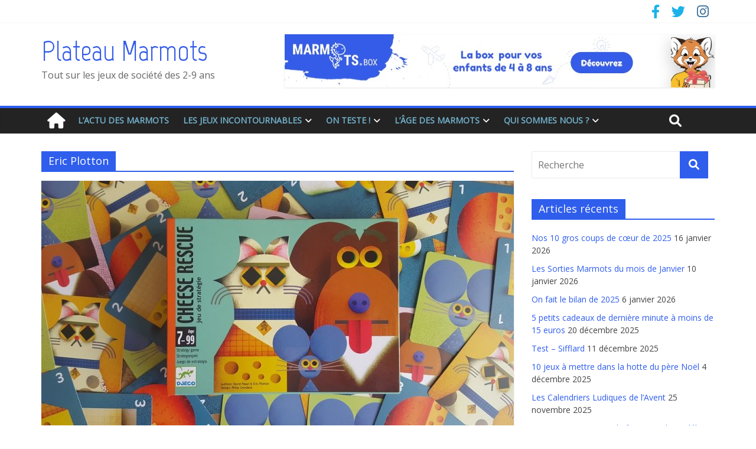

--- FILE ---
content_type: text/html; charset=UTF-8
request_url: https://plateaumarmots.fr/tag/eric-plotton
body_size: 20771
content:
<!DOCTYPE html>
<html lang="fr-FR">
	<head>
		<meta charset="UTF-8" />
		<meta name="viewport" content="width=device-width, initial-scale=1">
		<link rel="profile" href="http://gmpg.org/xfn/11" />
		<link rel="pingback" href="https://plateaumarmots.fr/xmlrpc.php" />
		<title>Eric Plotton &#8211; Plateau Marmots</title>
<meta name='robots' content='max-image-preview:large' />
<link rel='dns-prefetch' href='//fonts.googleapis.com' />
<link rel='dns-prefetch' href='//use.fontawesome.com' />
<link rel="alternate" type="application/rss+xml" title="Plateau Marmots &raquo; Flux" href="https://plateaumarmots.fr/feed" />
<link rel="alternate" type="application/rss+xml" title="Plateau Marmots &raquo; Flux des commentaires" href="https://plateaumarmots.fr/comments/feed" />
<link rel="alternate" type="application/rss+xml" title="Plateau Marmots &raquo; Flux de l’étiquette Eric Plotton" href="https://plateaumarmots.fr/tag/eric-plotton/feed" />
<style id='wp-img-auto-sizes-contain-inline-css' type='text/css'>
img:is([sizes=auto i],[sizes^="auto," i]){contain-intrinsic-size:3000px 1500px}
/*# sourceURL=wp-img-auto-sizes-contain-inline-css */
</style>
<style id='wp-emoji-styles-inline-css' type='text/css'>

	img.wp-smiley, img.emoji {
		display: inline !important;
		border: none !important;
		box-shadow: none !important;
		height: 1em !important;
		width: 1em !important;
		margin: 0 0.07em !important;
		vertical-align: -0.1em !important;
		background: none !important;
		padding: 0 !important;
	}
/*# sourceURL=wp-emoji-styles-inline-css */
</style>
<link rel='stylesheet' id='wp-block-library-css' href='https://plateaumarmots.fr/wp-includes/css/dist/block-library/style.min.css?ver=6.9' type='text/css' media='all' />
<style id='wp-block-paragraph-inline-css' type='text/css'>
.is-small-text{font-size:.875em}.is-regular-text{font-size:1em}.is-large-text{font-size:2.25em}.is-larger-text{font-size:3em}.has-drop-cap:not(:focus):first-letter{float:left;font-size:8.4em;font-style:normal;font-weight:100;line-height:.68;margin:.05em .1em 0 0;text-transform:uppercase}body.rtl .has-drop-cap:not(:focus):first-letter{float:none;margin-left:.1em}p.has-drop-cap.has-background{overflow:hidden}:root :where(p.has-background){padding:1.25em 2.375em}:where(p.has-text-color:not(.has-link-color)) a{color:inherit}p.has-text-align-left[style*="writing-mode:vertical-lr"],p.has-text-align-right[style*="writing-mode:vertical-rl"]{rotate:180deg}
/*# sourceURL=https://plateaumarmots.fr/wp-includes/blocks/paragraph/style.min.css */
</style>
<style id='global-styles-inline-css' type='text/css'>
:root{--wp--preset--aspect-ratio--square: 1;--wp--preset--aspect-ratio--4-3: 4/3;--wp--preset--aspect-ratio--3-4: 3/4;--wp--preset--aspect-ratio--3-2: 3/2;--wp--preset--aspect-ratio--2-3: 2/3;--wp--preset--aspect-ratio--16-9: 16/9;--wp--preset--aspect-ratio--9-16: 9/16;--wp--preset--color--black: #000000;--wp--preset--color--cyan-bluish-gray: #abb8c3;--wp--preset--color--white: #ffffff;--wp--preset--color--pale-pink: #f78da7;--wp--preset--color--vivid-red: #cf2e2e;--wp--preset--color--luminous-vivid-orange: #ff6900;--wp--preset--color--luminous-vivid-amber: #fcb900;--wp--preset--color--light-green-cyan: #7bdcb5;--wp--preset--color--vivid-green-cyan: #00d084;--wp--preset--color--pale-cyan-blue: #8ed1fc;--wp--preset--color--vivid-cyan-blue: #0693e3;--wp--preset--color--vivid-purple: #9b51e0;--wp--preset--gradient--vivid-cyan-blue-to-vivid-purple: linear-gradient(135deg,rgb(6,147,227) 0%,rgb(155,81,224) 100%);--wp--preset--gradient--light-green-cyan-to-vivid-green-cyan: linear-gradient(135deg,rgb(122,220,180) 0%,rgb(0,208,130) 100%);--wp--preset--gradient--luminous-vivid-amber-to-luminous-vivid-orange: linear-gradient(135deg,rgb(252,185,0) 0%,rgb(255,105,0) 100%);--wp--preset--gradient--luminous-vivid-orange-to-vivid-red: linear-gradient(135deg,rgb(255,105,0) 0%,rgb(207,46,46) 100%);--wp--preset--gradient--very-light-gray-to-cyan-bluish-gray: linear-gradient(135deg,rgb(238,238,238) 0%,rgb(169,184,195) 100%);--wp--preset--gradient--cool-to-warm-spectrum: linear-gradient(135deg,rgb(74,234,220) 0%,rgb(151,120,209) 20%,rgb(207,42,186) 40%,rgb(238,44,130) 60%,rgb(251,105,98) 80%,rgb(254,248,76) 100%);--wp--preset--gradient--blush-light-purple: linear-gradient(135deg,rgb(255,206,236) 0%,rgb(152,150,240) 100%);--wp--preset--gradient--blush-bordeaux: linear-gradient(135deg,rgb(254,205,165) 0%,rgb(254,45,45) 50%,rgb(107,0,62) 100%);--wp--preset--gradient--luminous-dusk: linear-gradient(135deg,rgb(255,203,112) 0%,rgb(199,81,192) 50%,rgb(65,88,208) 100%);--wp--preset--gradient--pale-ocean: linear-gradient(135deg,rgb(255,245,203) 0%,rgb(182,227,212) 50%,rgb(51,167,181) 100%);--wp--preset--gradient--electric-grass: linear-gradient(135deg,rgb(202,248,128) 0%,rgb(113,206,126) 100%);--wp--preset--gradient--midnight: linear-gradient(135deg,rgb(2,3,129) 0%,rgb(40,116,252) 100%);--wp--preset--font-size--small: 13px;--wp--preset--font-size--medium: 20px;--wp--preset--font-size--large: 36px;--wp--preset--font-size--x-large: 42px;--wp--preset--spacing--20: 0.44rem;--wp--preset--spacing--30: 0.67rem;--wp--preset--spacing--40: 1rem;--wp--preset--spacing--50: 1.5rem;--wp--preset--spacing--60: 2.25rem;--wp--preset--spacing--70: 3.38rem;--wp--preset--spacing--80: 5.06rem;--wp--preset--shadow--natural: 6px 6px 9px rgba(0, 0, 0, 0.2);--wp--preset--shadow--deep: 12px 12px 50px rgba(0, 0, 0, 0.4);--wp--preset--shadow--sharp: 6px 6px 0px rgba(0, 0, 0, 0.2);--wp--preset--shadow--outlined: 6px 6px 0px -3px rgb(255, 255, 255), 6px 6px rgb(0, 0, 0);--wp--preset--shadow--crisp: 6px 6px 0px rgb(0, 0, 0);}:where(.is-layout-flex){gap: 0.5em;}:where(.is-layout-grid){gap: 0.5em;}body .is-layout-flex{display: flex;}.is-layout-flex{flex-wrap: wrap;align-items: center;}.is-layout-flex > :is(*, div){margin: 0;}body .is-layout-grid{display: grid;}.is-layout-grid > :is(*, div){margin: 0;}:where(.wp-block-columns.is-layout-flex){gap: 2em;}:where(.wp-block-columns.is-layout-grid){gap: 2em;}:where(.wp-block-post-template.is-layout-flex){gap: 1.25em;}:where(.wp-block-post-template.is-layout-grid){gap: 1.25em;}.has-black-color{color: var(--wp--preset--color--black) !important;}.has-cyan-bluish-gray-color{color: var(--wp--preset--color--cyan-bluish-gray) !important;}.has-white-color{color: var(--wp--preset--color--white) !important;}.has-pale-pink-color{color: var(--wp--preset--color--pale-pink) !important;}.has-vivid-red-color{color: var(--wp--preset--color--vivid-red) !important;}.has-luminous-vivid-orange-color{color: var(--wp--preset--color--luminous-vivid-orange) !important;}.has-luminous-vivid-amber-color{color: var(--wp--preset--color--luminous-vivid-amber) !important;}.has-light-green-cyan-color{color: var(--wp--preset--color--light-green-cyan) !important;}.has-vivid-green-cyan-color{color: var(--wp--preset--color--vivid-green-cyan) !important;}.has-pale-cyan-blue-color{color: var(--wp--preset--color--pale-cyan-blue) !important;}.has-vivid-cyan-blue-color{color: var(--wp--preset--color--vivid-cyan-blue) !important;}.has-vivid-purple-color{color: var(--wp--preset--color--vivid-purple) !important;}.has-black-background-color{background-color: var(--wp--preset--color--black) !important;}.has-cyan-bluish-gray-background-color{background-color: var(--wp--preset--color--cyan-bluish-gray) !important;}.has-white-background-color{background-color: var(--wp--preset--color--white) !important;}.has-pale-pink-background-color{background-color: var(--wp--preset--color--pale-pink) !important;}.has-vivid-red-background-color{background-color: var(--wp--preset--color--vivid-red) !important;}.has-luminous-vivid-orange-background-color{background-color: var(--wp--preset--color--luminous-vivid-orange) !important;}.has-luminous-vivid-amber-background-color{background-color: var(--wp--preset--color--luminous-vivid-amber) !important;}.has-light-green-cyan-background-color{background-color: var(--wp--preset--color--light-green-cyan) !important;}.has-vivid-green-cyan-background-color{background-color: var(--wp--preset--color--vivid-green-cyan) !important;}.has-pale-cyan-blue-background-color{background-color: var(--wp--preset--color--pale-cyan-blue) !important;}.has-vivid-cyan-blue-background-color{background-color: var(--wp--preset--color--vivid-cyan-blue) !important;}.has-vivid-purple-background-color{background-color: var(--wp--preset--color--vivid-purple) !important;}.has-black-border-color{border-color: var(--wp--preset--color--black) !important;}.has-cyan-bluish-gray-border-color{border-color: var(--wp--preset--color--cyan-bluish-gray) !important;}.has-white-border-color{border-color: var(--wp--preset--color--white) !important;}.has-pale-pink-border-color{border-color: var(--wp--preset--color--pale-pink) !important;}.has-vivid-red-border-color{border-color: var(--wp--preset--color--vivid-red) !important;}.has-luminous-vivid-orange-border-color{border-color: var(--wp--preset--color--luminous-vivid-orange) !important;}.has-luminous-vivid-amber-border-color{border-color: var(--wp--preset--color--luminous-vivid-amber) !important;}.has-light-green-cyan-border-color{border-color: var(--wp--preset--color--light-green-cyan) !important;}.has-vivid-green-cyan-border-color{border-color: var(--wp--preset--color--vivid-green-cyan) !important;}.has-pale-cyan-blue-border-color{border-color: var(--wp--preset--color--pale-cyan-blue) !important;}.has-vivid-cyan-blue-border-color{border-color: var(--wp--preset--color--vivid-cyan-blue) !important;}.has-vivid-purple-border-color{border-color: var(--wp--preset--color--vivid-purple) !important;}.has-vivid-cyan-blue-to-vivid-purple-gradient-background{background: var(--wp--preset--gradient--vivid-cyan-blue-to-vivid-purple) !important;}.has-light-green-cyan-to-vivid-green-cyan-gradient-background{background: var(--wp--preset--gradient--light-green-cyan-to-vivid-green-cyan) !important;}.has-luminous-vivid-amber-to-luminous-vivid-orange-gradient-background{background: var(--wp--preset--gradient--luminous-vivid-amber-to-luminous-vivid-orange) !important;}.has-luminous-vivid-orange-to-vivid-red-gradient-background{background: var(--wp--preset--gradient--luminous-vivid-orange-to-vivid-red) !important;}.has-very-light-gray-to-cyan-bluish-gray-gradient-background{background: var(--wp--preset--gradient--very-light-gray-to-cyan-bluish-gray) !important;}.has-cool-to-warm-spectrum-gradient-background{background: var(--wp--preset--gradient--cool-to-warm-spectrum) !important;}.has-blush-light-purple-gradient-background{background: var(--wp--preset--gradient--blush-light-purple) !important;}.has-blush-bordeaux-gradient-background{background: var(--wp--preset--gradient--blush-bordeaux) !important;}.has-luminous-dusk-gradient-background{background: var(--wp--preset--gradient--luminous-dusk) !important;}.has-pale-ocean-gradient-background{background: var(--wp--preset--gradient--pale-ocean) !important;}.has-electric-grass-gradient-background{background: var(--wp--preset--gradient--electric-grass) !important;}.has-midnight-gradient-background{background: var(--wp--preset--gradient--midnight) !important;}.has-small-font-size{font-size: var(--wp--preset--font-size--small) !important;}.has-medium-font-size{font-size: var(--wp--preset--font-size--medium) !important;}.has-large-font-size{font-size: var(--wp--preset--font-size--large) !important;}.has-x-large-font-size{font-size: var(--wp--preset--font-size--x-large) !important;}
/*# sourceURL=global-styles-inline-css */
</style>

<style id='classic-theme-styles-inline-css' type='text/css'>
/*! This file is auto-generated */
.wp-block-button__link{color:#fff;background-color:#32373c;border-radius:9999px;box-shadow:none;text-decoration:none;padding:calc(.667em + 2px) calc(1.333em + 2px);font-size:1.125em}.wp-block-file__button{background:#32373c;color:#fff;text-decoration:none}
/*# sourceURL=/wp-includes/css/classic-themes.min.css */
</style>
<style id='font-awesome-svg-styles-default-inline-css' type='text/css'>
.svg-inline--fa {
  display: inline-block;
  height: 1em;
  overflow: visible;
  vertical-align: -.125em;
}
/*# sourceURL=font-awesome-svg-styles-default-inline-css */
</style>
<link rel='stylesheet' id='font-awesome-svg-styles-css' href='https://plateaumarmots.fr/wp-content/uploads/font-awesome/v6.1.1/css/svg-with-js.css' type='text/css' media='all' />
<style id='font-awesome-svg-styles-inline-css' type='text/css'>
   .wp-block-font-awesome-icon svg::before,
   .wp-rich-text-font-awesome-icon svg::before {content: unset;}
/*# sourceURL=font-awesome-svg-styles-inline-css */
</style>
<link rel='stylesheet' id='contact-form-7-css' href='https://plateaumarmots.fr/wp-content/plugins/contact-form-7/includes/css/styles.css?ver=6.1.3' type='text/css' media='all' />
<link rel='stylesheet' id='colormag_style-css' href='https://plateaumarmots.fr/wp-content/themes/colormag-pro/style.css?ver=6.9' type='text/css' media='all' />
<link rel='stylesheet' id='colormag_googlefonts-css' href='//fonts.googleapis.com/css?family=Marvel%7COpen+Sans&#038;ver=6.9' type='text/css' media='all' />
<link rel='stylesheet' id='colormag-fontawesome-css' href='https://plateaumarmots.fr/wp-content/themes/colormag-pro/fontawesome/css/font-awesome.min.css?ver=4.7.0' type='text/css' media='all' />
<link rel='stylesheet' id='font-awesome-official-css' href='https://use.fontawesome.com/releases/v6.1.1/css/all.css' type='text/css' media='all' integrity="sha384-/frq1SRXYH/bSyou/HUp/hib7RVN1TawQYja658FEOodR/FQBKVqT9Ol+Oz3Olq5" crossorigin="anonymous" />
<link rel='stylesheet' id='font-awesome-official-v4shim-css' href='https://use.fontawesome.com/releases/v6.1.1/css/v4-shims.css' type='text/css' media='all' integrity="sha384-4Jczmr1SlicmtiAiHGxwWtSzLJAS97HzJsKGqfC0JtZktLrPXIux1u6GJNVRRqiN" crossorigin="anonymous" />
<script type="text/javascript" src="https://plateaumarmots.fr/wp-includes/js/jquery/jquery.min.js?ver=3.7.1" id="jquery-core-js"></script>
<script type="text/javascript" src="https://plateaumarmots.fr/wp-includes/js/jquery/jquery-migrate.min.js?ver=3.4.1" id="jquery-migrate-js"></script>
<script type="text/javascript" id="colormag-loadmore-js-extra">
/* <![CDATA[ */
var colormag_script_vars = {"no_more_posts":"No more post"};
//# sourceURL=colormag-loadmore-js-extra
/* ]]> */
</script>
<script type="text/javascript" src="https://plateaumarmots.fr/wp-content/themes/colormag-pro/js/loadmore.min.js?ver=6.9" id="colormag-loadmore-js"></script>
<link rel="https://api.w.org/" href="https://plateaumarmots.fr/wp-json/" /><link rel="alternate" title="JSON" type="application/json" href="https://plateaumarmots.fr/wp-json/wp/v2/tags/1594" /><link rel="EditURI" type="application/rsd+xml" title="RSD" href="https://plateaumarmots.fr/xmlrpc.php?rsd" />
<meta name="generator" content="WordPress 6.9" />
<style type="text/css">.recentcomments a{display:inline !important;padding:0 !important;margin:0 !important;}</style><style type="text/css" id="custom-background-css">
body.custom-background { background-color: #ffffff; }
</style>
	<!-- Plateau Marmots Internal Styles --><style type="text/css"> .colormag-button,blockquote,button,input[type=reset],input[type=button],input[type=submit]{background-color:#2f5eed}a,#masthead .main-small-navigation li:hover > .sub-toggle i, #masthead .main-small-navigation li.current-page-ancestor > .sub-toggle i, #masthead .main-small-navigation li.current-menu-ancestor > .sub-toggle i, #masthead .main-small-navigation li.current-page-item > .sub-toggle i, #masthead .main-small-navigation li.current-menu-item > .sub-toggle i,#masthead.colormag-header-classic #site-navigation .fa.search-top:hover,#masthead.colormag-header-classic #site-navigation.main-small-navigation .random-post a:hover .fa-random,#masthead.colormag-header-classic #site-navigation.main-navigation .random-post a:hover .fa-random,#masthead.colormag-header-classic .breaking-news .newsticker a:hover{color:#2f5eed}#site-navigation{border-top:4px solid #2f5eed}.home-icon.front_page_on,.main-navigation a:hover,.main-navigation ul li ul li a:hover,.main-navigation ul li ul li:hover>a,.main-navigation ul li.current-menu-ancestor>a,.main-navigation ul li.current-menu-item ul li a:hover,.main-navigation ul li.current-menu-item>a,.main-navigation ul li.current_page_ancestor>a,.main-navigation ul li.current_page_item>a,.main-navigation ul li:hover>a,.main-small-navigation li a:hover,.site-header .menu-toggle:hover,#masthead.colormag-header-classic #site-navigation.main-navigation ul#menu-primary ul.sub-menu li:hover > a, #masthead.colormag-header-classic #site-navigation.main-navigation ul#menu-primary ul.sub-menu li.current-menu-ancestor > a, #masthead.colormag-header-classic #site-navigation.main-navigation ul#menu-primary ul.sub-menu li.current-menu-item > a,#masthead.colormag-header-clean #site-navigation .menu-toggle:hover,#masthead.colormag-header-clean #site-navigation.main-small-navigation .menu-toggle,#masthead.colormag-header-classic #site-navigation.main-small-navigation .menu-toggle,#masthead .main-small-navigation li:hover > a, #masthead .main-small-navigation li.current-page-ancestor > a, #masthead .main-small-navigation li.current-menu-ancestor > a, #masthead .main-small-navigation li.current-page-item > a, #masthead .main-small-navigation li.current-menu-item > a,#masthead.colormag-header-classic #site-navigation .menu-toggle:hover{background-color:#2f5eed}#masthead.colormag-header-classic #site-navigation.main-navigation ul#menu-primary > li:hover > a, #masthead.colormag-header-classic #site-navigation.main-navigation ul#menu-primary > li.current-menu-item > a, #masthead.colormag-header-classic #site-navigation.main-navigation ul#menu-primary > li.current-menu-ancestor > a,#masthead.colormag-header-classic #site-navigation.main-navigation ul#menu-primary ul.sub-menu li:hover, #masthead.colormag-header-classic #site-navigation.main-navigation ul#menu-primary ul.sub-menu li.current-menu-ancestor, #masthead.colormag-header-classic #site-navigation.main-navigation ul#menu-primary ul.sub-menu li.current-menu-item,#masthead.colormag-header-classic #site-navigation .menu-toggle:hover,#masthead.colormag-header-classic #site-navigation.main-small-navigation .menu-toggle{border-color:#2f5eed}.main-small-navigation .current-menu-item>a,.main-small-navigation .current_page_item>a,#masthead.colormag-header-clean #site-navigation.main-small-navigation li:hover > a, #masthead.colormag-header-clean #site-navigation.main-small-navigation li.current-page-ancestor > a, #masthead.colormag-header-clean #site-navigation.main-small-navigation li.current-menu-ancestor > a, #masthead.colormag-header-clean #site-navigation.main-small-navigation li.current-page-item > a, #masthead.colormag-header-clean #site-navigation.main-small-navigation li.current-menu-item > a{background:#2f5eed}#main .breaking-news-latest,.fa.search-top:hover{background-color:#2f5eed}.byline a:hover,.comments a:hover,.edit-link a:hover,.posted-on a:hover,.social-links i.fa:hover,.tag-links a:hover,#masthead.colormag-header-clean .social-links li:hover i.fa,#masthead.colormag-header-classic .social-links li:hover i.fa,#masthead.colormag-header-clean .breaking-news .newsticker a:hover{color:#2f5eed}.widget_featured_posts .article-content .above-entry-meta .cat-links a,.widget_call_to_action .btn--primary,.colormag-footer--classic .footer-widgets-area .widget-title span::before,.colormag-footer--classic-bordered .footer-widgets-area .widget-title span::before{background-color:#2f5eed}.widget_featured_posts .article-content .entry-title a:hover{color:#2f5eed}.widget_featured_posts .widget-title{border-bottom:2px solid #2f5eed}.widget_featured_posts .widget-title span,.widget_featured_slider .slide-content .above-entry-meta .cat-links a{background-color:#2f5eed}.widget_featured_slider .slide-content .below-entry-meta .byline a:hover,.widget_featured_slider .slide-content .below-entry-meta .comments a:hover,.widget_featured_slider .slide-content .below-entry-meta .posted-on a:hover,.widget_featured_slider .slide-content .entry-title a:hover{color:#2f5eed}.widget_highlighted_posts .article-content .above-entry-meta .cat-links a{background-color:#2f5eed}.widget_block_picture_news.widget_featured_posts .article-content .entry-title a:hover,.widget_highlighted_posts .article-content .below-entry-meta .byline a:hover,.widget_highlighted_posts .article-content .below-entry-meta .comments a:hover,.widget_highlighted_posts .article-content .below-entry-meta .posted-on a:hover,.widget_highlighted_posts .article-content .entry-title a:hover{color:#2f5eed}.category-slide-next,.category-slide-prev,.slide-next,.slide-prev,.tabbed-widget ul li{background-color:#2f5eed}i.fa-arrow-up, i.fa-arrow-down{color:#2f5eed}#secondary .widget-title{border-bottom:2px solid #2f5eed}#content .wp-pagenavi .current,#content .wp-pagenavi a:hover,#secondary .widget-title span{background-color:#2f5eed}#site-title a{color:#2f5eed}.page-header .page-title{border-bottom:2px solid #2f5eed}#content .post .article-content .above-entry-meta .cat-links a,.page-header .page-title span{background-color:#2f5eed}#content .post .article-content .entry-title a:hover,.entry-meta .byline i,.entry-meta .cat-links i,.entry-meta a,.post .entry-title a:hover,.search .entry-title a:hover{color:#2f5eed}.entry-meta .post-format i{background-color:#2f5eed}.entry-meta .comments-link a:hover,.entry-meta .edit-link a:hover,.entry-meta .posted-on a:hover,.entry-meta .tag-links a:hover,.single #content .tags a:hover{color:#2f5eed}.format-link .entry-content a,.more-link{background-color:#2f5eed}.count,.next a:hover,.previous a:hover,.related-posts-main-title .fa,.single-related-posts .article-content .entry-title a:hover{color:#2f5eed}.pagination a span:hover{color:#2f5eed;border-color:#2f5eed}.pagination span{background-color:#2f5eed}#content .comments-area a.comment-edit-link:hover,#content .comments-area a.comment-permalink:hover,#content .comments-area article header cite a:hover,.comments-area .comment-author-link a:hover{color:#2f5eed}.comments-area .comment-author-link span{background-color:#2f5eed}.comment .comment-reply-link:hover,.nav-next a,.nav-previous a{color:#2f5eed}.footer-widgets-area .widget-title{border-bottom:2px solid #2f5eed}.footer-widgets-area .widget-title span{background-color:#2f5eed}#colophon .footer-menu ul li a:hover,.footer-widgets-area a:hover,a#scroll-up i{color:#2f5eed}.advertisement_above_footer .widget-title{border-bottom:2px solid #2f5eed}.advertisement_above_footer .widget-title span{background-color:#2f5eed}.sub-toggle{background:#2f5eed}.main-small-navigation li.current-menu-item > .sub-toggle i {color:#2f5eed}.error{background:#2f5eed}.num-404{color:#2f5eed}#primary .widget-title{border-bottom: 2px solid #2f5eed}#primary .widget-title span{background-color:#2f5eed} #site-title a { font-family: "Marvel"; } #site-title a { font-size: 48px; } #site-title a { color: #355ce8; } .main-navigation a, .main-navigation ul li ul li a, .main-navigation ul li.current-menu-item ul li a, .main-navigation ul li ul li.current-menu-item a, .main-navigation ul li.current_page_ancestor ul li a, .main-navigation ul li.current-menu-ancestor ul li a, .main-navigation ul li.current_page_item ul li a { color: #72b1cc; } .type-page .entry-title { color: #dd8604; } #secondary .widget-title span { color: #f9f9f9; }</style>
				<style type="text/css" id="wp-custom-css">
			.widget_featured_slider .slide-content {
    background: linear-gradient(to bottom, rgba(0, 0, 0, 0.4) , rgba(0, 0, 0, 0.5));
}
.widget_highlighted_posts .article-content {
    background: linear-gradient(to bottom, rgba(0, 0, 0, 0.5) , rgba(0, 0, 0, 0.4));
}		</style>
			</head>

	<body class="archive tag tag-eric-plotton tag-1594 custom-background wp-theme-colormag-pro  wide">
						<div id="page" class="hfeed site">
			
			
			<header id="masthead" class="site-header clearfix ">
				<div id="header-text-nav-container" class="clearfix">

					
									<div class="news-bar">
				<div class="inner-wrap clearfix">
					
					
					
		
		<div class="social-links clearfix">
			<ul>
				<li><a href="https://www.facebook.com/plateaumarmots/" ><i class="fa fa-facebook"></i></a></li><li><a href="https://twitter.com/plateaumarmots?lang=fr" ><i class="fa fa-twitter"></i></a></li><li><a href="https://www.instagram.com/plateau_marmots/" target="_blank"><i class="fa fa-instagram"></i></a></li>
							</ul>
		</div><!-- .social-links -->
						</div>
			</div>
			
						
						
		<div class="inner-wrap">

			<div id="header-text-nav-wrap" class="clearfix">
				<div id="header-left-section">
										<div id="header-text" class="">
													<h3 id="site-title">
								<a href="https://plateaumarmots.fr/" title="Plateau Marmots" rel="home">Plateau Marmots</a>
							</h3>
						
													<p id="site-description">Tout sur les jeux de société des 2-9 ans</p>
						<!-- #site-description -->
					</div><!-- #header-text -->
				</div><!-- #header-left-section -->
				<div id="header-right-section">
											<div id="header-right-sidebar" class="clearfix">
							<aside id="colormag_728x90_advertisement_widget-2" class="widget widget_728x90_advertisement clearfix">
		<div class="advertisement_728x90">
						<div class="advertisement-content"><a href="https://www.ludum.fr/?aff=4" class="single_ad_728x90" target="_blank" rel="nofollow">
												<img src="https://plateaumarmots.fr/wp-content/uploads/2020/03/marmots-box.jpg" width="728" height="90" alt="">
									</a></div>		</div>
		</aside>						</div>
										</div><!-- #header-right-section -->

			</div><!-- #header-text-nav-wrap -->

		</div><!-- .inner-wrap -->

		
						
						
					<nav id="site-navigation" class="main-navigation clearfix">
				<div class="inner-wrap clearfix">
											<div class="home-icon">
							<a href="https://plateaumarmots.fr/" title="Plateau Marmots"><i class="fa fa-home"></i></a>
						</div>
											<h4 class="menu-toggle"></h4>
					<div class="menu-primary-container"><ul id="menu-menu-marmots" class="menu"><li id="menu-item-189" class="menu-item menu-item-type-taxonomy menu-item-object-category menu-item-189 menu-item-category-27"><a href="https://plateaumarmots.fr/category/lactu-des-marmots">L&rsquo;actu des marmots</a></li>
<li id="menu-item-3297" class="menu-item menu-item-type-post_type menu-item-object-page menu-item-has-children menu-item-3297"><a href="https://plateaumarmots.fr/jeux-de-societe-enfants-incontournables">Les jeux incontournables</a>
<ul class="sub-menu">
	<li id="menu-item-3298" class="menu-item menu-item-type-post_type menu-item-object-post menu-item-3298"><a href="https://plateaumarmots.fr/jeux-de-societe-incontournables-petits-marmots-a-partir-de-2-ans">Pour les tout-tout petits (à partir de 2 ans)</a></li>
	<li id="menu-item-3426" class="menu-item menu-item-type-post_type menu-item-object-post menu-item-3426"><a href="https://plateaumarmots.fr/les-jeux-de-societe-incontournables-pour-les-petits-marmots-a-partir-de-3-ans">Pour les tout petits (à partir de 3 ans)</a></li>
	<li id="menu-item-3641" class="menu-item menu-item-type-post_type menu-item-object-post menu-item-3641"><a href="https://plateaumarmots.fr/les-jeux-de-societe-incontournables-pour-les-petits-marmots-a-partir-de-4-ans">Pour les petits  (à partir de 4 ans)</a></li>
	<li id="menu-item-4252" class="menu-item menu-item-type-post_type menu-item-object-post menu-item-4252"><a href="https://plateaumarmots.fr/les-jeux-de-societe-incontournables-pour-les-petits-marmots-a-partir-de-5-ans">Pour les marmots (à partir de 5 ans)</a></li>
	<li id="menu-item-13873" class="menu-item menu-item-type-post_type menu-item-object-post menu-item-13873"><a href="https://plateaumarmots.fr/les-jeux-de-societe-incontournables-pour-les-moyens-grands-marmots-a-partir-de-6-ans">Pour les moyens grands (à partir de 6 ans)</a></li>
	<li id="menu-item-14735" class="menu-item menu-item-type-post_type menu-item-object-post menu-item-14735"><a href="https://plateaumarmots.fr/les-jeux-de-societe-incontournables-pour-les-grands-marmots-a-partir-de-7-ans">Pour les grands marmots (à partir de 7 ans)</a></li>
	<li id="menu-item-3299" class="menu-item menu-item-type-post_type menu-item-object-post menu-item-3299"><a href="https://plateaumarmots.fr/choisir-jeu-de-societe-enfants">Comment choisir un jeu de société pour enfants ?</a></li>
</ul>
</li>
<li id="menu-item-313" class="menu-item menu-item-type-taxonomy menu-item-object-category menu-item-has-children menu-item-313 menu-item-category-24"><a href="https://plateaumarmots.fr/category/on-teste">On teste !</a>
<ul class="sub-menu">
	<li id="menu-item-316" class="menu-item menu-item-type-taxonomy menu-item-object-category menu-item-316 menu-item-category-10"><a href="https://plateaumarmots.fr/category/on-teste/jeux-de-plateaux">Jeux de plateaux</a></li>
	<li id="menu-item-315" class="menu-item menu-item-type-taxonomy menu-item-object-category menu-item-315 menu-item-category-2"><a href="https://plateaumarmots.fr/category/on-teste/jeux-de-cartes">Jeux de cartes</a></li>
	<li id="menu-item-317" class="menu-item menu-item-type-taxonomy menu-item-object-category menu-item-317 menu-item-category-14"><a href="https://plateaumarmots.fr/category/on-teste/jeux-dadresse">Jeux d&rsquo;adresse</a></li>
	<li id="menu-item-335" class="menu-item menu-item-type-taxonomy menu-item-object-category menu-item-335 menu-item-category-66"><a href="https://plateaumarmots.fr/category/on-teste/jeux-educatifs">Jeux éducatifs</a></li>
	<li id="menu-item-592" class="menu-item menu-item-type-taxonomy menu-item-object-category menu-item-592 menu-item-category-106"><a href="https://plateaumarmots.fr/category/on-teste/jeux-inclassables">Jeux inclassables</a></li>
	<li id="menu-item-3342" class="menu-item menu-item-type-taxonomy menu-item-object-category menu-item-3342 menu-item-category-401"><a href="https://plateaumarmots.fr/category/on-teste/puzzle-games">Puzzle Games</a></li>
</ul>
</li>
<li id="menu-item-710" class="menu-item menu-item-type-taxonomy menu-item-object-category menu-item-has-children menu-item-710 menu-item-category-25"><a href="https://plateaumarmots.fr/category/age">L&rsquo;Âge des Marmots</a>
<ul class="sub-menu">
	<li id="menu-item-712" class="menu-item menu-item-type-taxonomy menu-item-object-category menu-item-712 menu-item-category-16"><a href="https://plateaumarmots.fr/category/age/a-partir-de-2-ans">A partir de 2 ans</a></li>
	<li id="menu-item-713" class="menu-item menu-item-type-taxonomy menu-item-object-category menu-item-713 menu-item-category-13"><a href="https://plateaumarmots.fr/category/age/a-partir-de-3-ans">A partir de 3 ans</a></li>
	<li id="menu-item-714" class="menu-item menu-item-type-taxonomy menu-item-object-category menu-item-714 menu-item-category-3"><a href="https://plateaumarmots.fr/category/age/a-partir-de-4-ans">A partir de 4 ans</a></li>
	<li id="menu-item-715" class="menu-item menu-item-type-taxonomy menu-item-object-category menu-item-715 menu-item-category-44"><a href="https://plateaumarmots.fr/category/age/a-partir-de-5-ans">A partir de 5 ans</a></li>
	<li id="menu-item-716" class="menu-item menu-item-type-taxonomy menu-item-object-category menu-item-716 menu-item-category-29"><a href="https://plateaumarmots.fr/category/age/a-partir-de-6-ans">A partir de 6 ans</a></li>
	<li id="menu-item-717" class="menu-item menu-item-type-taxonomy menu-item-object-category menu-item-717 menu-item-category-71"><a href="https://plateaumarmots.fr/category/age/a-partir-de-7-ans">A partir de 7 ans</a></li>
	<li id="menu-item-718" class="menu-item menu-item-type-taxonomy menu-item-object-category menu-item-718 menu-item-category-28"><a href="https://plateaumarmots.fr/category/age/a-partir-de-8-ans">A partir de 8 ans</a></li>
	<li id="menu-item-711" class="menu-item menu-item-type-taxonomy menu-item-object-category menu-item-711 menu-item-category-95"><a href="https://plateaumarmots.fr/category/age/a-partir-de-10-ans">A partir de 10 ans</a></li>
</ul>
</li>
<li id="menu-item-197" class="menu-item menu-item-type-post_type menu-item-object-page menu-item-has-children menu-item-197"><a href="https://plateaumarmots.fr/qui-sommes-nous">Qui sommes nous ?</a>
<ul class="sub-menu">
	<li id="menu-item-312" class="menu-item menu-item-type-post_type menu-item-object-page menu-item-312"><a href="https://plateaumarmots.fr/contact">Contact</a></li>
</ul>
</li>
</ul></div>																<i class="fa fa-search search-top"></i>
						<div class="search-form-top">
							<form action="https://plateaumarmots.fr/" class="search-form searchform clearfix" method="get">
	<div class="search-wrap">
		<input type="text" placeholder="Recherche" class="s field" name="s">
		<button class="search-icon" type="submit"></button>
	</div>
</form><!-- .searchform -->
						</div>
									</div>
			</nav>
		
		
					
				</div><!-- #header-text-nav-container -->

				
			</header>
									<div id="main" class="clearfix">
				
				
				<div class="inner-wrap clearfix">

	
	<div id="primary">
		<div id="content" class="clearfix">

			
				<header class="page-header">
											<h1 class="page-title">
							<span>
								Eric Plotton							</span>
						</h1>
														</header><!-- .page-header -->

				<div class="article-container">

					
					
						

<article id="post-17645" class="post-17645 post type-post status-publish format-standard has-post-thumbnail hentry category-a-partir-de-7-ans category-jeux-de-cartes category-on-teste tag-animaux tag-chat tag-chien tag-david-papput tag-djeco tag-eric-plotton tag-fromage tag-philip-giordano tag-souris">
	
			<div class="featured-image">
			<a href="https://plateaumarmots.fr/test-cheese-rescue" title="Test &#8211; Cheese Rescue"><img width="800" height="445" src="https://plateaumarmots.fr/wp-content/uploads/2021/03/Cheese-Rescue-Header-800x445.jpg" class="attachment-colormag-featured-image size-colormag-featured-image wp-post-image" alt="" decoding="async" fetchpriority="high" /></a>
		</div>

			
	<div class="article-content clearfix">

		
<div class="above-entry-meta"><span class="cat-links"><a href="https://plateaumarmots.fr/category/age/a-partir-de-7-ans"  rel="category tag">A partir de 7 ans</a>&nbsp;<a href="https://plateaumarmots.fr/category/on-teste/jeux-de-cartes" style="background:#dd9221" rel="category tag">Jeux de cartes</a>&nbsp;<a href="https://plateaumarmots.fr/category/on-teste" style="background:#dd3333" rel="category tag">On teste !</a>&nbsp;</span></div>
		<header class="entry-header">
			<h2 class="entry-title">
				<a href="https://plateaumarmots.fr/test-cheese-rescue" title="Test &#8211; Cheese Rescue">Test &#8211; Cheese Rescue</a>
			</h2>
		</header>

			<div class="below-entry-meta">
			<span class="posted-on"><a href="https://plateaumarmots.fr/test-cheese-rescue" title="12 h 46 min" rel="bookmark"><i class="fa fa-calendar-o"></i> <time class="entry-date published" datetime="2021-06-16T12:46:39+02:00">16 juin 2021</time></a></span>
			<span class="byline"><span class="author vcard" itemprop="name"><i class="fa fa-user"></i><a class="url fn n" href="https://plateaumarmots.fr/author/vincent" title="Vincent">Vincent</a></span></span>

			<span class="post-views"><i class="fa fa-eye"></i><span class="total-views">4663 Views</span></span>
							<span class="comments"><a href="https://plateaumarmots.fr/test-cheese-rescue#respond"><i class="fa fa-comment"></i> 0 Comments</a></span>
				<span class="tag-links"><i class="fa fa-tags"></i><a href="https://plateaumarmots.fr/tag/animaux" rel="tag">Animaux</a>, <a href="https://plateaumarmots.fr/tag/chat" rel="tag">Chat</a>, <a href="https://plateaumarmots.fr/tag/chien" rel="tag">chien</a>, <a href="https://plateaumarmots.fr/tag/david-papput" rel="tag">David Papput</a>, <a href="https://plateaumarmots.fr/tag/djeco" rel="tag">Djeco</a>, <a href="https://plateaumarmots.fr/tag/eric-plotton" rel="tag">Eric Plotton</a>, <a href="https://plateaumarmots.fr/tag/fromage" rel="tag">Fromage</a>, <a href="https://plateaumarmots.fr/tag/philip-giordano" rel="tag">Philip Giordano</a>, <a href="https://plateaumarmots.fr/tag/souris" rel="tag">Souris</a></span></div>
		<div class="entry-content clearfix">
				<p>Dans le monde de « Cheese Rescue », les fromages sont le maillon faible de la chaîne alimentaire. Soyez la Brigitte Bardot</p>
				<a class="more-link" title="Test &#8211; Cheese Rescue" href="https://plateaumarmots.fr/test-cheese-rescue"><span>Read more</span></a>

			</div>

	</div>

</article>

					
				</div>

				

			
		</div><!-- #content -->
	</div><!-- #primary -->

	
<div id="secondary">
			
		<aside id="search-2" class="widget widget_search clearfix"><form action="https://plateaumarmots.fr/" class="search-form searchform clearfix" method="get">
	<div class="search-wrap">
		<input type="text" placeholder="Recherche" class="s field" name="s">
		<button class="search-icon" type="submit"></button>
	</div>
</form><!-- .searchform -->
</aside>
		<aside id="recent-posts-2" class="widget widget_recent_entries clearfix">
		<h3 class="widget-title"><span>Articles récents</span></h3>
		<ul>
											<li>
					<a href="https://plateaumarmots.fr/nos-10-gros-coups-de-coeur-de-2025">Nos 10 gros coups de cœur de 2025</a>
											<span class="post-date">16 janvier 2026</span>
									</li>
											<li>
					<a href="https://plateaumarmots.fr/les-sorties-marmots-du-mois-de-janvier">Les Sorties Marmots du mois de Janvier</a>
											<span class="post-date">10 janvier 2026</span>
									</li>
											<li>
					<a href="https://plateaumarmots.fr/on-fait-le-bilan-de-2025">On fait le bilan de 2025</a>
											<span class="post-date">6 janvier 2026</span>
									</li>
											<li>
					<a href="https://plateaumarmots.fr/5-petits-cadeaux-de-derniere-minute-a-moins-de-15-euros">5 petits cadeaux de dernière minute à moins de 15 euros</a>
											<span class="post-date">20 décembre 2025</span>
									</li>
											<li>
					<a href="https://plateaumarmots.fr/test-sifflard">Test &#8211; Sifflard</a>
											<span class="post-date">11 décembre 2025</span>
									</li>
											<li>
					<a href="https://plateaumarmots.fr/10-jeux-a-mettre-dans-la-hotte-du-pere-noel">10 jeux à mettre dans la hotte du père Noël</a>
											<span class="post-date">4 décembre 2025</span>
									</li>
											<li>
					<a href="https://plateaumarmots.fr/les-calendriers-ludiques-de-lavent">Les Calendriers Ludiques de l&rsquo;Avent</a>
											<span class="post-date">25 novembre 2025</span>
									</li>
											<li>
					<a href="https://plateaumarmots.fr/les-sorties-marmots-de-fin-novembre-debut-decembre">Les sorties Marmots de fin Novembre / début Décembre</a>
											<span class="post-date">21 novembre 2025</span>
									</li>
											<li>
					<a href="https://plateaumarmots.fr/uno-elite-mattel-se-lance-dans-le-tcg">Uno ELITE : Mattel se lance dans le TCG !</a>
											<span class="post-date">19 novembre 2025</span>
									</li>
											<li>
					<a href="https://plateaumarmots.fr/test-donjons-et-chatons-boite-de-decouverte">Test &#8211; Donjons et Chatons : Boîte de découverte</a>
											<span class="post-date">17 novembre 2025</span>
									</li>
					</ul>

		</aside><aside id="colormag_300x250_advertisement_widget-2" class="widget widget_300x250_advertisement clearfix">
		<div class="advertisement_300x250">
						<div class="advertisement-content"><a href="https://www.ludum.fr/abonnements-box/marmots-box-jeux-de-societe-enfants-339" class="single_ad_300x250" target="_blank" rel="nofollow">
												<img src="https://plateaumarmots.fr/wp-content/uploads/2020/03/88183319_491481488198056_8250865349390499840_n.jpg" width="300" height="250" alt="">
									</a></div>		</div>
		</aside><aside id="nav_menu-3" class="widget widget_nav_menu clearfix"><h3 class="widget-title"><span>Un jeu pour quel âge ?</span></h3><div class="menu-lage-des-marmots-container"><ul id="menu-lage-des-marmots" class="menu"><li id="menu-item-500" class="menu-item menu-item-type-taxonomy menu-item-object-category menu-item-500 menu-item-category-16"><a href="https://plateaumarmots.fr/category/age/a-partir-de-2-ans">A partir de 2 ans</a></li>
<li id="menu-item-501" class="menu-item menu-item-type-taxonomy menu-item-object-category menu-item-501 menu-item-category-13"><a href="https://plateaumarmots.fr/category/age/a-partir-de-3-ans">A partir de 3 ans</a></li>
<li id="menu-item-502" class="menu-item menu-item-type-taxonomy menu-item-object-category menu-item-502 menu-item-category-3"><a href="https://plateaumarmots.fr/category/age/a-partir-de-4-ans">A partir de 4 ans</a></li>
<li id="menu-item-503" class="menu-item menu-item-type-taxonomy menu-item-object-category menu-item-503 menu-item-category-44"><a href="https://plateaumarmots.fr/category/age/a-partir-de-5-ans">A partir de 5 ans</a></li>
<li id="menu-item-504" class="menu-item menu-item-type-taxonomy menu-item-object-category menu-item-504 menu-item-category-29"><a href="https://plateaumarmots.fr/category/age/a-partir-de-6-ans">A partir de 6 ans</a></li>
<li id="menu-item-505" class="menu-item menu-item-type-taxonomy menu-item-object-category menu-item-505 menu-item-category-71"><a href="https://plateaumarmots.fr/category/age/a-partir-de-7-ans">A partir de 7 ans</a></li>
<li id="menu-item-506" class="menu-item menu-item-type-taxonomy menu-item-object-category menu-item-506 menu-item-category-28"><a href="https://plateaumarmots.fr/category/age/a-partir-de-8-ans">A partir de 8 ans</a></li>
<li id="menu-item-599" class="menu-item menu-item-type-taxonomy menu-item-object-category menu-item-599 menu-item-category-95"><a href="https://plateaumarmots.fr/category/age/a-partir-de-10-ans">A partir de 10 ans</a></li>
</ul></div></aside><aside id="nav_menu-4" class="widget widget_nav_menu clearfix"><h3 class="widget-title"><span>Un jeu de quel type ?</span></h3><div class="menu-type-de-jeu-container"><ul id="menu-type-de-jeu" class="menu"><li id="menu-item-509" class="menu-item menu-item-type-taxonomy menu-item-object-category menu-item-509 menu-item-category-10"><a href="https://plateaumarmots.fr/category/on-teste/jeux-de-plateaux">Jeux de plateaux</a></li>
<li id="menu-item-507" class="menu-item menu-item-type-taxonomy menu-item-object-category menu-item-507 menu-item-category-14"><a href="https://plateaumarmots.fr/category/on-teste/jeux-dadresse">Jeux d&rsquo;adresse</a></li>
<li id="menu-item-508" class="menu-item menu-item-type-taxonomy menu-item-object-category menu-item-508 menu-item-category-2"><a href="https://plateaumarmots.fr/category/on-teste/jeux-de-cartes">Jeux de cartes</a></li>
<li id="menu-item-510" class="menu-item menu-item-type-taxonomy menu-item-object-category menu-item-510 menu-item-category-66"><a href="https://plateaumarmots.fr/category/on-teste/jeux-educatifs">Jeux éducatifs</a></li>
<li id="menu-item-600" class="menu-item menu-item-type-taxonomy menu-item-object-category menu-item-600 menu-item-category-106"><a href="https://plateaumarmots.fr/category/on-teste/jeux-inclassables">Jeux inclassables</a></li>
</ul></div></aside><aside id="pages-2" class="widget widget_pages clearfix"><h3 class="widget-title"><span>Pratique</span></h3>
			<ul>
				<li class="page_item page-item-307"><a href="https://plateaumarmots.fr/contact">Contact</a></li>
<li class="page_item page-item-3250"><a href="https://plateaumarmots.fr/jeux-de-societe-enfants-incontournables">Jeux de société pour enfants : les incontournables</a></li>
<li class="page_item page-item-12324"><a href="https://plateaumarmots.fr/le-lexique-des-termes-ludiques">Le lexique des termes ludiques</a></li>
<li class="page_item page-item-194"><a href="https://plateaumarmots.fr/qui-sommes-nous">Qui sommes nous ?</a></li>
			</ul>

			</aside><aside id="recent-comments-3" class="widget widget_recent_comments clearfix"><h3 class="widget-title"><span>Les derniers commentaires&#8230;</span></h3><ul id="recentcomments"><li class="recentcomments"><span class="comment-author-link">Onimusha</span> dans <a href="https://plateaumarmots.fr/test-trouilleville-livre-01-la-silencieuse#comment-48336">Test &#8211; Trouilleville Livre 01: La Silencieuse</a></li><li class="recentcomments"><span class="comment-author-link">Elizabeth</span> dans <a href="https://plateaumarmots.fr/test-gare-a-la-toile#comment-46719">Test &#8211; Gare à la toile !</a></li><li class="recentcomments"><span class="comment-author-link">Math</span> dans <a href="https://plateaumarmots.fr/test-toriki-lile-des-naufrages#comment-42989">Test &#8211; Toriki : L&rsquo;île des Naufragés</a></li><li class="recentcomments"><span class="comment-author-link">Lucie</span> dans <a href="https://plateaumarmots.fr/test-miller-zoo#comment-42769">Test &#8211; Miller Zoo</a></li><li class="recentcomments"><span class="comment-author-link">Lucie</span> dans <a href="https://plateaumarmots.fr/test-toriki-lile-des-naufrages#comment-42767">Test &#8211; Toriki : L&rsquo;île des Naufragés</a></li><li class="recentcomments"><span class="comment-author-link">Nicolas Le hir</span> dans <a href="https://plateaumarmots.fr/test-unlock-kids-histoires-de-detectives#comment-42202">Test &#8211; Unlock! Kids : Histoires de détectives</a></li><li class="recentcomments"><span class="comment-author-link">Papastèque</span> dans <a href="https://plateaumarmots.fr/quels-jeux-de-societe-pour-un-enfant-a-lhopital#comment-40159">Quels jeux de société pour un enfant à l’hôpital ?</a></li><li class="recentcomments"><span class="comment-author-link">souchon Céline</span> dans <a href="https://plateaumarmots.fr/test-animots#comment-40050">Test &#8211; Animots</a></li><li class="recentcomments"><span class="comment-author-link">aa</span> dans <a href="https://plateaumarmots.fr/pitch-out-le-retour-de-la-pichenette-de-competition#comment-36952">Pitch Out : le retour de la pichenette de compétition !</a></li><li class="recentcomments"><span class="comment-author-link">Pascal</span> dans <a href="https://plateaumarmots.fr/test-bazar-quest#comment-36387">Test &#8211; Bazar Quest</a></li></ul></aside><aside id="archives-2" class="widget widget_archive clearfix"><h3 class="widget-title"><span>Archives</span></h3>		<label class="screen-reader-text" for="archives-dropdown-2">Archives</label>
		<select id="archives-dropdown-2" name="archive-dropdown">
			
			<option value="">Sélectionner un mois</option>
				<option value='https://plateaumarmots.fr/2026/01'> janvier 2026 </option>
	<option value='https://plateaumarmots.fr/2025/12'> décembre 2025 </option>
	<option value='https://plateaumarmots.fr/2025/11'> novembre 2025 </option>
	<option value='https://plateaumarmots.fr/2025/10'> octobre 2025 </option>
	<option value='https://plateaumarmots.fr/2025/09'> septembre 2025 </option>
	<option value='https://plateaumarmots.fr/2025/08'> août 2025 </option>
	<option value='https://plateaumarmots.fr/2025/07'> juillet 2025 </option>
	<option value='https://plateaumarmots.fr/2025/06'> juin 2025 </option>
	<option value='https://plateaumarmots.fr/2025/05'> mai 2025 </option>
	<option value='https://plateaumarmots.fr/2025/04'> avril 2025 </option>
	<option value='https://plateaumarmots.fr/2025/03'> mars 2025 </option>
	<option value='https://plateaumarmots.fr/2025/02'> février 2025 </option>
	<option value='https://plateaumarmots.fr/2025/01'> janvier 2025 </option>
	<option value='https://plateaumarmots.fr/2024/12'> décembre 2024 </option>
	<option value='https://plateaumarmots.fr/2024/11'> novembre 2024 </option>
	<option value='https://plateaumarmots.fr/2024/10'> octobre 2024 </option>
	<option value='https://plateaumarmots.fr/2024/09'> septembre 2024 </option>
	<option value='https://plateaumarmots.fr/2024/08'> août 2024 </option>
	<option value='https://plateaumarmots.fr/2024/07'> juillet 2024 </option>
	<option value='https://plateaumarmots.fr/2024/06'> juin 2024 </option>
	<option value='https://plateaumarmots.fr/2024/05'> mai 2024 </option>
	<option value='https://plateaumarmots.fr/2024/04'> avril 2024 </option>
	<option value='https://plateaumarmots.fr/2024/03'> mars 2024 </option>
	<option value='https://plateaumarmots.fr/2024/02'> février 2024 </option>
	<option value='https://plateaumarmots.fr/2024/01'> janvier 2024 </option>
	<option value='https://plateaumarmots.fr/2023/12'> décembre 2023 </option>
	<option value='https://plateaumarmots.fr/2023/11'> novembre 2023 </option>
	<option value='https://plateaumarmots.fr/2023/10'> octobre 2023 </option>
	<option value='https://plateaumarmots.fr/2023/09'> septembre 2023 </option>
	<option value='https://plateaumarmots.fr/2023/08'> août 2023 </option>
	<option value='https://plateaumarmots.fr/2023/07'> juillet 2023 </option>
	<option value='https://plateaumarmots.fr/2023/06'> juin 2023 </option>
	<option value='https://plateaumarmots.fr/2023/05'> mai 2023 </option>
	<option value='https://plateaumarmots.fr/2023/04'> avril 2023 </option>
	<option value='https://plateaumarmots.fr/2023/03'> mars 2023 </option>
	<option value='https://plateaumarmots.fr/2023/02'> février 2023 </option>
	<option value='https://plateaumarmots.fr/2023/01'> janvier 2023 </option>
	<option value='https://plateaumarmots.fr/2022/12'> décembre 2022 </option>
	<option value='https://plateaumarmots.fr/2022/11'> novembre 2022 </option>
	<option value='https://plateaumarmots.fr/2022/10'> octobre 2022 </option>
	<option value='https://plateaumarmots.fr/2022/09'> septembre 2022 </option>
	<option value='https://plateaumarmots.fr/2022/08'> août 2022 </option>
	<option value='https://plateaumarmots.fr/2022/07'> juillet 2022 </option>
	<option value='https://plateaumarmots.fr/2022/06'> juin 2022 </option>
	<option value='https://plateaumarmots.fr/2022/05'> mai 2022 </option>
	<option value='https://plateaumarmots.fr/2022/04'> avril 2022 </option>
	<option value='https://plateaumarmots.fr/2022/03'> mars 2022 </option>
	<option value='https://plateaumarmots.fr/2022/02'> février 2022 </option>
	<option value='https://plateaumarmots.fr/2022/01'> janvier 2022 </option>
	<option value='https://plateaumarmots.fr/2021/12'> décembre 2021 </option>
	<option value='https://plateaumarmots.fr/2021/11'> novembre 2021 </option>
	<option value='https://plateaumarmots.fr/2021/10'> octobre 2021 </option>
	<option value='https://plateaumarmots.fr/2021/09'> septembre 2021 </option>
	<option value='https://plateaumarmots.fr/2021/08'> août 2021 </option>
	<option value='https://plateaumarmots.fr/2021/07'> juillet 2021 </option>
	<option value='https://plateaumarmots.fr/2021/06'> juin 2021 </option>
	<option value='https://plateaumarmots.fr/2021/05'> mai 2021 </option>
	<option value='https://plateaumarmots.fr/2021/04'> avril 2021 </option>
	<option value='https://plateaumarmots.fr/2021/03'> mars 2021 </option>
	<option value='https://plateaumarmots.fr/2021/02'> février 2021 </option>
	<option value='https://plateaumarmots.fr/2021/01'> janvier 2021 </option>
	<option value='https://plateaumarmots.fr/2020/12'> décembre 2020 </option>
	<option value='https://plateaumarmots.fr/2020/11'> novembre 2020 </option>
	<option value='https://plateaumarmots.fr/2020/10'> octobre 2020 </option>
	<option value='https://plateaumarmots.fr/2020/09'> septembre 2020 </option>
	<option value='https://plateaumarmots.fr/2020/08'> août 2020 </option>
	<option value='https://plateaumarmots.fr/2020/07'> juillet 2020 </option>
	<option value='https://plateaumarmots.fr/2020/06'> juin 2020 </option>
	<option value='https://plateaumarmots.fr/2020/05'> mai 2020 </option>
	<option value='https://plateaumarmots.fr/2020/04'> avril 2020 </option>
	<option value='https://plateaumarmots.fr/2020/03'> mars 2020 </option>
	<option value='https://plateaumarmots.fr/2020/02'> février 2020 </option>
	<option value='https://plateaumarmots.fr/2020/01'> janvier 2020 </option>
	<option value='https://plateaumarmots.fr/2019/12'> décembre 2019 </option>
	<option value='https://plateaumarmots.fr/2019/11'> novembre 2019 </option>
	<option value='https://plateaumarmots.fr/2019/10'> octobre 2019 </option>
	<option value='https://plateaumarmots.fr/2019/09'> septembre 2019 </option>
	<option value='https://plateaumarmots.fr/2019/08'> août 2019 </option>
	<option value='https://plateaumarmots.fr/2019/07'> juillet 2019 </option>
	<option value='https://plateaumarmots.fr/2019/06'> juin 2019 </option>
	<option value='https://plateaumarmots.fr/2019/05'> mai 2019 </option>
	<option value='https://plateaumarmots.fr/2019/04'> avril 2019 </option>
	<option value='https://plateaumarmots.fr/2019/03'> mars 2019 </option>
	<option value='https://plateaumarmots.fr/2019/02'> février 2019 </option>
	<option value='https://plateaumarmots.fr/2019/01'> janvier 2019 </option>
	<option value='https://plateaumarmots.fr/2018/12'> décembre 2018 </option>
	<option value='https://plateaumarmots.fr/2018/11'> novembre 2018 </option>
	<option value='https://plateaumarmots.fr/2018/10'> octobre 2018 </option>
	<option value='https://plateaumarmots.fr/2018/09'> septembre 2018 </option>
	<option value='https://plateaumarmots.fr/2018/08'> août 2018 </option>
	<option value='https://plateaumarmots.fr/2018/07'> juillet 2018 </option>
	<option value='https://plateaumarmots.fr/2018/06'> juin 2018 </option>
	<option value='https://plateaumarmots.fr/2018/05'> mai 2018 </option>
	<option value='https://plateaumarmots.fr/2018/04'> avril 2018 </option>
	<option value='https://plateaumarmots.fr/2018/03'> mars 2018 </option>
	<option value='https://plateaumarmots.fr/2018/02'> février 2018 </option>
	<option value='https://plateaumarmots.fr/2018/01'> janvier 2018 </option>
	<option value='https://plateaumarmots.fr/2017/12'> décembre 2017 </option>
	<option value='https://plateaumarmots.fr/2017/11'> novembre 2017 </option>
	<option value='https://plateaumarmots.fr/2017/10'> octobre 2017 </option>
	<option value='https://plateaumarmots.fr/2017/09'> septembre 2017 </option>
	<option value='https://plateaumarmots.fr/2017/08'> août 2017 </option>
	<option value='https://plateaumarmots.fr/2017/07'> juillet 2017 </option>
	<option value='https://plateaumarmots.fr/2017/06'> juin 2017 </option>
	<option value='https://plateaumarmots.fr/2017/05'> mai 2017 </option>
	<option value='https://plateaumarmots.fr/2017/04'> avril 2017 </option>

		</select>

			<script type="text/javascript">
/* <![CDATA[ */

( ( dropdownId ) => {
	const dropdown = document.getElementById( dropdownId );
	function onSelectChange() {
		setTimeout( () => {
			if ( 'escape' === dropdown.dataset.lastkey ) {
				return;
			}
			if ( dropdown.value ) {
				document.location.href = dropdown.value;
			}
		}, 250 );
	}
	function onKeyUp( event ) {
		if ( 'Escape' === event.key ) {
			dropdown.dataset.lastkey = 'escape';
		} else {
			delete dropdown.dataset.lastkey;
		}
	}
	function onClick() {
		delete dropdown.dataset.lastkey;
	}
	dropdown.addEventListener( 'keyup', onKeyUp );
	dropdown.addEventListener( 'click', onClick );
	dropdown.addEventListener( 'change', onSelectChange );
})( "archives-dropdown-2" );

//# sourceURL=WP_Widget_Archives%3A%3Awidget
/* ]]> */
</script>
</aside><aside id="text-3" class="widget widget_text clearfix"><h3 class="widget-title"><span>On recrute !</span></h3>			<div class="textwidget"><p>Envie de faire part de votre expérience de papa gamer et de maman gameuse ? Alors rejoignez-nous en nous faisant parvenir un courriel via <a href="http://plateaumarmots.fr/contact">notre formulaire de contact.</a></p>
</div>
		</aside><aside id="block-6" class="widget widget_block clearfix"><p><iframe loading="lazy" width="540" height="305" src="https://b4091c42.sibforms.com/serve/[base64]" frameborder="0" scrolling="auto" allowfullscreen="" style="display: block;margin-left: auto;margin-right: auto;max-width: 100%;"></iframe></p></aside><aside id="text-4" class="widget widget_text clearfix"><h3 class="widget-title"><span>Soutenez Plateau Marmots !</span></h3>			<div class="textwidget"><p><a class="tipeee-tippers-block" href="https://fr.tipeee.com/plateau-marmots" data-color="red">Soutenez Plateau Marmots sur Tipeee</a><br />
<script async src="https://plugin.tipeee.com/widget.js" charset="utf-8"></script></p>
</div>
		</aside>
	</div>

	

</div><!-- .inner-wrap -->
</div><!-- #main -->

	<div class="advertisement_above_footer">
		<div class="inner-wrap">
			<aside id="block-2" class="widget widget_block widget_text clearfix">
<p></p>
</aside><aside id="block-3" class="widget widget_block widget_text clearfix">
<p>Les liens présents sur le site sont des liens d'affiliation : en les suivant, vous allez vers des boutiques qui reversent une partie du montant de la vente à Plateau Marmots. Cette somme gagnée nous permet de permettre de développer le site et de financer son maintien en ligne. Soutenez-nous en passant par ces liens !</p>
</aside>		</div>
	</div>



<footer id="colophon" class="clearfix ">
	
<div class="footer-widgets-wrapper">
	<div class="inner-wrap">
		<div class="footer-widgets-area clearfix">
			<div class="tg-upper-footer-widgets clearfix">
				<div class="footer_upper_widget_area tg-one-third">
					<aside id="text-5" class="widget widget_text clearfix"><h3 class="widget-title"><span>Soutenez Plateau Marmots !</span></h3>			<div class="textwidget"><p><a href="https://fr.tipeee.com/plateau-marmots"><img loading="lazy" decoding="async" class="aligncenter size-medium wp-image-5740" src="https://plateaumarmots.fr/wp-content/uploads/2018/10/tipeee-logo-pointcom-RVB-300x113.png" alt="" width="300" height="113" srcset="https://plateaumarmots.fr/wp-content/uploads/2018/10/tipeee-logo-pointcom-RVB-300x113.png 300w, https://plateaumarmots.fr/wp-content/uploads/2018/10/tipeee-logo-pointcom-RVB-768x290.png 768w, https://plateaumarmots.fr/wp-content/uploads/2018/10/tipeee-logo-pointcom-RVB-1024x386.png 1024w" sizes="auto, (max-width: 300px) 100vw, 300px" /></a></p>
<p>Plateau Marmots est un site sans publicité&#8230; et qui entend le rester ! Merci de soutenir notre démarche éditoriale avec un <a href="https://fr.tipeee.com/plateau-marmots">tip !</a></p>
<p>1, 5 10, 15 euros&#8230; peu importe ! L&rsquo;important c&rsquo;est de savoir que vous appréciez notre travail et que vous êtes derrière-nous !</p>
</div>
		</aside><aside id="tag_cloud-3" class="widget widget_tag_cloud clearfix"><h3 class="widget-title"><span>Sur le site&#8230;</span></h3><div class="tagcloud"><a href="https://plateaumarmots.fr/tag/animaux" class="tag-cloud-link tag-link-4 tag-link-position-1" style="font-size: 22pt;" aria-label="Animaux (150 éléments)">Animaux</a>
<a href="https://plateaumarmots.fr/tag/asmodee" class="tag-cloud-link tag-link-36 tag-link-position-2" style="font-size: 8.9090909090909pt;" aria-label="Asmodée (28 éléments)">Asmodée</a>
<a href="https://plateaumarmots.fr/tag/atalia" class="tag-cloud-link tag-link-359 tag-link-position-3" style="font-size: 11.818181818182pt;" aria-label="Atalia (41 éléments)">Atalia</a>
<a href="https://plateaumarmots.fr/tag/auzou" class="tag-cloud-link tag-link-78 tag-link-position-4" style="font-size: 10.363636363636pt;" aria-label="Auzou (34 éléments)">Auzou</a>
<a href="https://plateaumarmots.fr/tag/aventure" class="tag-cloud-link tag-link-188 tag-link-position-5" style="font-size: 9.8181818181818pt;" aria-label="Aventure (31 éléments)">Aventure</a>
<a href="https://plateaumarmots.fr/tag/bioviva" class="tag-cloud-link tag-link-179 tag-link-position-6" style="font-size: 9.2727272727273pt;" aria-label="Bioviva (29 éléments)">Bioviva</a>
<a href="https://plateaumarmots.fr/tag/blue-orange" class="tag-cloud-link tag-link-85 tag-link-position-7" style="font-size: 20.363636363636pt;" aria-label="Blue Orange (121 éléments)">Blue Orange</a>
<a href="https://plateaumarmots.fr/tag/bluff" class="tag-cloud-link tag-link-96 tag-link-position-8" style="font-size: 11.090909090909pt;" aria-label="Bluff (37 éléments)">Bluff</a>
<a href="https://plateaumarmots.fr/tag/bruno-cathala" class="tag-cloud-link tag-link-52 tag-link-position-9" style="font-size: 10.727272727273pt;" aria-label="Bruno Cathala (35 éléments)">Bruno Cathala</a>
<a href="https://plateaumarmots.fr/tag/calendrier-de-lavent" class="tag-cloud-link tag-link-2138 tag-link-position-10" style="font-size: 8.3636363636364pt;" aria-label="Calendrier de l&#039;Avent (26 éléments)">Calendrier de l&#039;Avent</a>
<a href="https://plateaumarmots.fr/tag/couleurs" class="tag-cloud-link tag-link-5 tag-link-position-11" style="font-size: 9.2727272727273pt;" aria-label="Couleurs (29 éléments)">Couleurs</a>
<a href="https://plateaumarmots.fr/tag/course" class="tag-cloud-link tag-link-265 tag-link-position-12" style="font-size: 11.090909090909pt;" aria-label="Course (37 éléments)">Course</a>
<a href="https://plateaumarmots.fr/tag/djeco" class="tag-cloud-link tag-link-79 tag-link-position-13" style="font-size: 18pt;" aria-label="Djeco (90 éléments)">Djeco</a>
<a href="https://plateaumarmots.fr/tag/dragon" class="tag-cloud-link tag-link-254 tag-link-position-14" style="font-size: 8.7272727272727pt;" aria-label="Dragon (27 éléments)">Dragon</a>
<a href="https://plateaumarmots.fr/tag/enquete" class="tag-cloud-link tag-link-142 tag-link-position-15" style="font-size: 8.7272727272727pt;" aria-label="Enquête (27 éléments)">Enquête</a>
<a href="https://plateaumarmots.fr/tag/fantasy" class="tag-cloud-link tag-link-91 tag-link-position-16" style="font-size: 11.818181818182pt;" aria-label="Fantasy (41 éléments)">Fantasy</a>
<a href="https://plateaumarmots.fr/tag/gigamic" class="tag-cloud-link tag-link-8 tag-link-position-17" style="font-size: 19.272727272727pt;" aria-label="Gigamic (106 éléments)">Gigamic</a>
<a href="https://plateaumarmots.fr/tag/haba" class="tag-cloud-link tag-link-12 tag-link-position-18" style="font-size: 21.636363636364pt;" aria-label="Haba (143 éléments)">Haba</a>
<a href="https://plateaumarmots.fr/tag/helvetiq" class="tag-cloud-link tag-link-241 tag-link-position-19" style="font-size: 10.909090909091pt;" aria-label="Helvetiq (36 éléments)">Helvetiq</a>
<a href="https://plateaumarmots.fr/tag/iello" class="tag-cloud-link tag-link-34 tag-link-position-20" style="font-size: 16pt;" aria-label="Iello (70 éléments)">Iello</a>
<a href="https://plateaumarmots.fr/tag/jeu-competitif" class="tag-cloud-link tag-link-194 tag-link-position-21" style="font-size: 8.3636363636364pt;" aria-label="Jeu compétitif (26 éléments)">Jeu compétitif</a>
<a href="https://plateaumarmots.fr/tag/jeu-cooperatif" class="tag-cloud-link tag-link-46 tag-link-position-22" style="font-size: 16.909090909091pt;" aria-label="Jeu coopératif (79 éléments)">Jeu coopératif</a>
<a href="https://plateaumarmots.fr/tag/jouable-en-solo" class="tag-cloud-link tag-link-21 tag-link-position-23" style="font-size: 11.636363636364pt;" aria-label="Jouable en solo (40 éléments)">Jouable en solo</a>
<a href="https://plateaumarmots.fr/tag/loki" class="tag-cloud-link tag-link-340 tag-link-position-24" style="font-size: 17.272727272727pt;" aria-label="Loki (83 éléments)">Loki</a>
<a href="https://plateaumarmots.fr/tag/marie-fort" class="tag-cloud-link tag-link-382 tag-link-position-25" style="font-size: 10.363636363636pt;" aria-label="Marie Fort (34 éléments)">Marie Fort</a>
<a href="https://plateaumarmots.fr/tag/matagot" class="tag-cloud-link tag-link-37 tag-link-position-26" style="font-size: 14.363636363636pt;" aria-label="Matagot (57 éléments)">Matagot</a>
<a href="https://plateaumarmots.fr/tag/monstres" class="tag-cloud-link tag-link-207 tag-link-position-27" style="font-size: 13.818181818182pt;" aria-label="Monstres (53 éléments)">Monstres</a>
<a href="https://plateaumarmots.fr/tag/memoire" class="tag-cloud-link tag-link-32 tag-link-position-28" style="font-size: 17.090909090909pt;" aria-label="Mémoire (81 éléments)">Mémoire</a>
<a href="https://plateaumarmots.fr/tag/noel" class="tag-cloud-link tag-link-1412 tag-link-position-29" style="font-size: 10.727272727273pt;" aria-label="Noël (35 éléments)">Noël</a>
<a href="https://plateaumarmots.fr/tag/observation" class="tag-cloud-link tag-link-31 tag-link-position-30" style="font-size: 14.909090909091pt;" aria-label="Observation (61 éléments)">Observation</a>
<a href="https://plateaumarmots.fr/tag/piatnik" class="tag-cloud-link tag-link-77 tag-link-position-31" style="font-size: 10.909090909091pt;" aria-label="Piatnik (36 éléments)">Piatnik</a>
<a href="https://plateaumarmots.fr/tag/pirates" class="tag-cloud-link tag-link-104 tag-link-position-32" style="font-size: 11.272727272727pt;" aria-label="Pirates (38 éléments)">Pirates</a>
<a href="https://plateaumarmots.fr/tag/print-and-play" class="tag-cloud-link tag-link-1252 tag-link-position-33" style="font-size: 10.181818181818pt;" aria-label="Print and Play (33 éléments)">Print and Play</a>
<a href="https://plateaumarmots.fr/tag/prise-de-risques" class="tag-cloud-link tag-link-120 tag-link-position-34" style="font-size: 8pt;" aria-label="Prise de risques (25 éléments)">Prise de risques</a>
<a href="https://plateaumarmots.fr/tag/pedagoludologie" class="tag-cloud-link tag-link-143 tag-link-position-35" style="font-size: 8.3636363636364pt;" aria-label="Pédagoludologie (26 éléments)">Pédagoludologie</a>
<a href="https://plateaumarmots.fr/tag/rapidite" class="tag-cloud-link tag-link-48 tag-link-position-36" style="font-size: 12.727272727273pt;" aria-label="Rapidité (46 éléments)">Rapidité</a>
<a href="https://plateaumarmots.fr/tag/ravensburger" class="tag-cloud-link tag-link-67 tag-link-position-37" style="font-size: 10pt;" aria-label="Ravensburger (32 éléments)">Ravensburger</a>
<a href="https://plateaumarmots.fr/tag/scorpion-masque" class="tag-cloud-link tag-link-30 tag-link-position-38" style="font-size: 12.545454545455pt;" aria-label="Scorpion Masqué (45 éléments)">Scorpion Masqué</a>
<a href="https://plateaumarmots.fr/tag/space-cow" class="tag-cloud-link tag-link-640 tag-link-position-39" style="font-size: 14.727272727273pt;" aria-label="Space Cow (59 éléments)">Space Cow</a>
<a href="https://plateaumarmots.fr/tag/strategie" class="tag-cloud-link tag-link-63 tag-link-position-40" style="font-size: 11.636363636364pt;" aria-label="Stratégie (40 éléments)">Stratégie</a>
<a href="https://plateaumarmots.fr/tag/tactique" class="tag-cloud-link tag-link-76 tag-link-position-41" style="font-size: 8.3636363636364pt;" aria-label="Tactique (26 éléments)">Tactique</a>
<a href="https://plateaumarmots.fr/tag/the-flying-games" class="tag-cloud-link tag-link-289 tag-link-position-42" style="font-size: 8.3636363636364pt;" aria-label="The Flying Games (26 éléments)">The Flying Games</a>
<a href="https://plateaumarmots.fr/tag/this-is-a-gamin-halloween" class="tag-cloud-link tag-link-304 tag-link-position-43" style="font-size: 11.272727272727pt;" aria-label="This is a Gamin&#039; Halloween (38 éléments)">This is a Gamin&#039; Halloween</a>
<a href="https://plateaumarmots.fr/tag/theo-riviere" class="tag-cloud-link tag-link-326 tag-link-position-44" style="font-size: 11.454545454545pt;" aria-label="Théo Rivière (39 éléments)">Théo Rivière</a>
<a href="https://plateaumarmots.fr/tag/wilfried-fort" class="tag-cloud-link tag-link-383 tag-link-position-45" style="font-size: 10.727272727273pt;" aria-label="Wilfried Fort (35 éléments)">Wilfried Fort</a></div>
</aside>				</div>
				<div class="footer_upper_widget_area tg-one-third">
					<aside id="categories-5" class="widget widget_categories clearfix"><h3 class="widget-title"><span>Catégories</span></h3>
			<ul>
					<li class="cat-item cat-item-95"><a href="https://plateaumarmots.fr/category/age/a-partir-de-10-ans">A partir de 10 ans</a> (37)
</li>
	<li class="cat-item cat-item-16"><a href="https://plateaumarmots.fr/category/age/a-partir-de-2-ans">A partir de 2 ans</a> (27)
</li>
	<li class="cat-item cat-item-13"><a href="https://plateaumarmots.fr/category/age/a-partir-de-3-ans">A partir de 3 ans</a> (81)
</li>
	<li class="cat-item cat-item-3"><a href="https://plateaumarmots.fr/category/age/a-partir-de-4-ans">A partir de 4 ans</a> (112)
</li>
	<li class="cat-item cat-item-44"><a href="https://plateaumarmots.fr/category/age/a-partir-de-5-ans">A partir de 5 ans</a> (155)
</li>
	<li class="cat-item cat-item-29"><a href="https://plateaumarmots.fr/category/age/a-partir-de-6-ans">A partir de 6 ans</a> (202)
</li>
	<li class="cat-item cat-item-71"><a href="https://plateaumarmots.fr/category/age/a-partir-de-7-ans">A partir de 7 ans</a> (176)
</li>
	<li class="cat-item cat-item-28"><a href="https://plateaumarmots.fr/category/age/a-partir-de-8-ans">A partir de 8 ans</a> (176)
</li>
	<li class="cat-item cat-item-393"><a href="https://plateaumarmots.fr/category/allez-jouer-dehors">Allez jouer dehors !</a> (4)
</li>
	<li class="cat-item cat-item-1116"><a href="https://plateaumarmots.fr/category/jeux-choisis">Jeux Choisis</a> (2)
</li>
	<li class="cat-item cat-item-14"><a href="https://plateaumarmots.fr/category/on-teste/jeux-dadresse">Jeux d&#039;adresse</a> (80)
</li>
	<li class="cat-item cat-item-1608"><a href="https://plateaumarmots.fr/category/on-teste/jeux-dambiance">Jeux d&#039;ambiance</a> (20)
</li>
	<li class="cat-item cat-item-1556"><a href="https://plateaumarmots.fr/category/on-teste/jeux-denigmes">Jeux d&#039;énigmes</a> (15)
</li>
	<li class="cat-item cat-item-2"><a href="https://plateaumarmots.fr/category/on-teste/jeux-de-cartes">Jeux de cartes</a> (227)
</li>
	<li class="cat-item cat-item-199"><a href="https://plateaumarmots.fr/category/on-teste/jeux-de-des">Jeux de dés</a> (52)
</li>
	<li class="cat-item cat-item-1304"><a href="https://plateaumarmots.fr/category/on-teste/jeux-de-dessin">Jeux de dessin</a> (7)
</li>
	<li class="cat-item cat-item-676"><a href="https://plateaumarmots.fr/category/on-teste/jeux-de-lettres">Jeux de lettres</a> (6)
</li>
	<li class="cat-item cat-item-10"><a href="https://plateaumarmots.fr/category/on-teste/jeux-de-plateaux">Jeux de plateaux</a> (272)
</li>
	<li class="cat-item cat-item-612"><a href="https://plateaumarmots.fr/category/on-teste/jeux-de-tuiles">Jeux de tuiles</a> (55)
</li>
	<li class="cat-item cat-item-66"><a href="https://plateaumarmots.fr/category/on-teste/jeux-educatifs">Jeux éducatifs</a> (14)
</li>
	<li class="cat-item cat-item-106"><a href="https://plateaumarmots.fr/category/on-teste/jeux-inclassables">Jeux inclassables</a> (57)
</li>
	<li class="cat-item cat-item-27"><a href="https://plateaumarmots.fr/category/lactu-des-marmots">L&#039;actu des marmots</a> (606)
</li>
	<li class="cat-item cat-item-25"><a href="https://plateaumarmots.fr/category/age">L&#039;Âge des Marmots</a> (28)
</li>
	<li class="cat-item cat-item-65"><a href="https://plateaumarmots.fr/category/lhumeur-des-marmots">L&#039;Humeur des Marmots</a> (155)
</li>
	<li class="cat-item cat-item-1066"><a href="https://plateaumarmots.fr/category/livres-jeux">Livres-Jeux</a> (17)
</li>
	<li class="cat-item cat-item-1067"><a href="https://plateaumarmots.fr/category/on-teste/livres-jeux-on-teste">Livres-Jeux</a> (23)
</li>
	<li class="cat-item cat-item-251"><a href="https://plateaumarmots.fr/category/marmot-vintage">Marmot vintage</a> (5)
</li>
	<li class="cat-item cat-item-24"><a href="https://plateaumarmots.fr/category/on-teste">On teste !</a> (807)
</li>
	<li class="cat-item cat-item-401"><a href="https://plateaumarmots.fr/category/on-teste/puzzle-games">Puzzle Games</a> (44)
</li>
	<li class="cat-item cat-item-813"><a href="https://plateaumarmots.fr/category/video-marmots">Vidéo Marmots !</a> (1)
</li>
			</ul>

			</aside>				</div>
				<div class="footer_upper_widget_area tg-one-third tg-one-third-last">
					<aside id="colormag_random_post_widget-3" class="widget widget_random_post_colormag widget_featured_posts clearfix">
		<div class="random-posts-widget">
									<h3 class="widget-title"><span>Au hasard du site&#8230; </span></h3>			<div class="random_posts_widget_inner_wrap">
									<div class="single-article clearfix">
						<figure class="random-images"><a href="https://plateaumarmots.fr/test-petit-ours-brun-1-2-3-maison" title="Test &#8211; Petit Ours Brun 1, 2, 3 Maison !"><img width="130" height="90" src="https://plateaumarmots.fr/wp-content/uploads/2018/07/petit-ours-brun-1-2-3-maison-teaseur-130x90.jpg" class="attachment-colormag-featured-post-small size-colormag-featured-post-small wp-post-image" alt="Test &#8211; Petit Ours Brun 1, 2, 3 Maison !" title="Test &#8211; Petit Ours Brun 1, 2, 3 Maison !" decoding="async" loading="lazy" srcset="https://plateaumarmots.fr/wp-content/uploads/2018/07/petit-ours-brun-1-2-3-maison-teaseur-130x90.jpg 130w, https://plateaumarmots.fr/wp-content/uploads/2018/07/petit-ours-brun-1-2-3-maison-teaseur-392x272.jpg 392w" sizes="auto, (max-width: 130px) 100vw, 130px" /></a></figure>						<div class="article-content">
							<h3 class="entry-title">
								<a href="https://plateaumarmots.fr/test-petit-ours-brun-1-2-3-maison" title="Test &#8211; Petit Ours Brun 1, 2, 3 Maison !">Test &#8211; Petit Ours Brun 1, 2, 3 Maison !</a>
							</h3>
							<div class="below-entry-meta">
								<span class="posted-on"><a href="https://plateaumarmots.fr/test-petit-ours-brun-1-2-3-maison" title="8 h 09 min" rel="bookmark"><i class="fa fa-calendar-o"></i> <time class="entry-date published" datetime="2018-07-11T08:09:02+02:00">11 juillet 2018</time></a></span>								<span class="byline"><span class="author vcard"><i class="fa fa-user"></i><a class="url fn n" href="https://plateaumarmots.fr/author/plateau-marmots" title="Olivier">Olivier</a></span></span>
								<span class="comments"><i class="fa fa-comment"></i><a href="https://plateaumarmots.fr/test-petit-ours-brun-1-2-3-maison#respond">No Comments</a></span>
							</div>
						</div>

					</div>
										<div class="single-article clearfix">
						<figure class="random-images"><a href="https://plateaumarmots.fr/test-monstres-bobos" title="Test &#8211; Monstres et Bobos"><img width="130" height="90" src="https://plateaumarmots.fr/wp-content/uploads/2017/10/monstres-et-bobos-slider-130x90.jpg" class="attachment-colormag-featured-post-small size-colormag-featured-post-small wp-post-image" alt="Test &#8211; Monstres et Bobos" title="Test &#8211; Monstres et Bobos" decoding="async" loading="lazy" srcset="https://plateaumarmots.fr/wp-content/uploads/2017/10/monstres-et-bobos-slider-130x90.jpg 130w, https://plateaumarmots.fr/wp-content/uploads/2017/10/monstres-et-bobos-slider-392x272.jpg 392w" sizes="auto, (max-width: 130px) 100vw, 130px" /></a></figure>						<div class="article-content">
							<h3 class="entry-title">
								<a href="https://plateaumarmots.fr/test-monstres-bobos" title="Test &#8211; Monstres et Bobos">Test &#8211; Monstres et Bobos</a>
							</h3>
							<div class="below-entry-meta">
								<span class="posted-on"><a href="https://plateaumarmots.fr/test-monstres-bobos" title="12 h 44 min" rel="bookmark"><i class="fa fa-calendar-o"></i> <time class="entry-date published" datetime="2017-10-05T12:44:04+02:00">5 octobre 2017</time></a></span>								<span class="byline"><span class="author vcard"><i class="fa fa-user"></i><a class="url fn n" href="https://plateaumarmots.fr/author/plateau-marmots" title="Olivier">Olivier</a></span></span>
								<span class="comments"><i class="fa fa-comment"></i><a href="https://plateaumarmots.fr/test-monstres-bobos#respond">No Comments</a></span>
							</div>
						</div>

					</div>
										<div class="single-article clearfix">
						<figure class="random-images"><a href="https://plateaumarmots.fr/la-cour-extension-print-and-play-de-kingdomino" title="La Cour, extension print and play de Kingdomino"><img width="130" height="90" src="https://plateaumarmots.fr/wp-content/uploads/2020/04/kingdomino-la-cour-130x90.jpg" class="attachment-colormag-featured-post-small size-colormag-featured-post-small wp-post-image" alt="La Cour, extension print and play de Kingdomino" title="La Cour, extension print and play de Kingdomino" decoding="async" loading="lazy" srcset="https://plateaumarmots.fr/wp-content/uploads/2020/04/kingdomino-la-cour-130x90.jpg 130w, https://plateaumarmots.fr/wp-content/uploads/2020/04/kingdomino-la-cour-392x272.jpg 392w" sizes="auto, (max-width: 130px) 100vw, 130px" /></a></figure>						<div class="article-content">
							<h3 class="entry-title">
								<a href="https://plateaumarmots.fr/la-cour-extension-print-and-play-de-kingdomino" title="La Cour, extension print and play de Kingdomino">La Cour, extension print and play de Kingdomino</a>
							</h3>
							<div class="below-entry-meta">
								<span class="posted-on"><a href="https://plateaumarmots.fr/la-cour-extension-print-and-play-de-kingdomino" title="8 h 03 min" rel="bookmark"><i class="fa fa-calendar-o"></i> <time class="entry-date published" datetime="2020-04-04T08:03:01+02:00">4 avril 2020</time></a></span>								<span class="byline"><span class="author vcard"><i class="fa fa-user"></i><a class="url fn n" href="https://plateaumarmots.fr/author/carole" title="Carole">Carole</a></span></span>
								<span class="comments"><i class="fa fa-comment"></i><a href="https://plateaumarmots.fr/la-cour-extension-print-and-play-de-kingdomino#respond">No Comments</a></span>
							</div>
						</div>

					</div>
										<div class="single-article clearfix">
						<figure class="random-images"><a href="https://plateaumarmots.fr/test-battle-flip" title="Test &#8211; Battle Flip"><img width="130" height="90" src="https://plateaumarmots.fr/wp-content/uploads/2025/04/Header-battle-flip-130x90.jpg" class="attachment-colormag-featured-post-small size-colormag-featured-post-small wp-post-image" alt="Test &#8211; Battle Flip" title="Test &#8211; Battle Flip" decoding="async" loading="lazy" srcset="https://plateaumarmots.fr/wp-content/uploads/2025/04/Header-battle-flip-130x90.jpg 130w, https://plateaumarmots.fr/wp-content/uploads/2025/04/Header-battle-flip-392x272.jpg 392w" sizes="auto, (max-width: 130px) 100vw, 130px" /></a></figure>						<div class="article-content">
							<h3 class="entry-title">
								<a href="https://plateaumarmots.fr/test-battle-flip" title="Test &#8211; Battle Flip">Test &#8211; Battle Flip</a>
							</h3>
							<div class="below-entry-meta">
								<span class="posted-on"><a href="https://plateaumarmots.fr/test-battle-flip" title="8 h 00 min" rel="bookmark"><i class="fa fa-calendar-o"></i> <time class="entry-date published" datetime="2025-04-04T08:00:20+02:00">4 avril 2025</time></a></span>								<span class="byline"><span class="author vcard"><i class="fa fa-user"></i><a class="url fn n" href="https://plateaumarmots.fr/author/vincent" title="Vincent">Vincent</a></span></span>
								<span class="comments"><i class="fa fa-comment"></i><a href="https://plateaumarmots.fr/test-battle-flip#respond">No Comments</a></span>
							</div>
						</div>

					</div>
										<div class="single-article clearfix">
						<figure class="random-images"><a href="https://plateaumarmots.fr/test-mission-spatiale" title="Test &#8211; Mission Spatiale"><img width="130" height="90" src="https://plateaumarmots.fr/wp-content/uploads/2021/01/141562674_225700945962357_2711990532334281467_n-130x90.jpg" class="attachment-colormag-featured-post-small size-colormag-featured-post-small wp-post-image" alt="Test &#8211; Mission Spatiale" title="Test &#8211; Mission Spatiale" decoding="async" loading="lazy" srcset="https://plateaumarmots.fr/wp-content/uploads/2021/01/141562674_225700945962357_2711990532334281467_n-130x90.jpg 130w, https://plateaumarmots.fr/wp-content/uploads/2021/01/141562674_225700945962357_2711990532334281467_n-392x272.jpg 392w" sizes="auto, (max-width: 130px) 100vw, 130px" /></a></figure>						<div class="article-content">
							<h3 class="entry-title">
								<a href="https://plateaumarmots.fr/test-mission-spatiale" title="Test &#8211; Mission Spatiale">Test &#8211; Mission Spatiale</a>
							</h3>
							<div class="below-entry-meta">
								<span class="posted-on"><a href="https://plateaumarmots.fr/test-mission-spatiale" title="13 h 14 min" rel="bookmark"><i class="fa fa-calendar-o"></i> <time class="entry-date published" datetime="2021-03-02T13:14:16+02:00">2 mars 2021</time></a></span>								<span class="byline"><span class="author vcard"><i class="fa fa-user"></i><a class="url fn n" href="https://plateaumarmots.fr/author/vincent" title="Vincent">Vincent</a></span></span>
								<span class="comments"><i class="fa fa-comment"></i><a href="https://plateaumarmots.fr/test-mission-spatiale#respond">No Comments</a></span>
							</div>
						</div>

					</div>
										<div class="single-article clearfix">
						<figure class="random-images"><a href="https://plateaumarmots.fr/test-vite-a-letable" title="Test &#8211; Vite à l&rsquo;étable !"><img width="130" height="90" src="https://plateaumarmots.fr/wp-content/uploads/2018/11/vite-à-létable-teaseur-130x90.jpg" class="attachment-colormag-featured-post-small size-colormag-featured-post-small wp-post-image" alt="Test &#8211; Vite à l&rsquo;étable !" title="Test &#8211; Vite à l&rsquo;étable !" decoding="async" loading="lazy" srcset="https://plateaumarmots.fr/wp-content/uploads/2018/11/vite-à-létable-teaseur-130x90.jpg 130w, https://plateaumarmots.fr/wp-content/uploads/2018/11/vite-à-létable-teaseur-392x272.jpg 392w" sizes="auto, (max-width: 130px) 100vw, 130px" /></a></figure>						<div class="article-content">
							<h3 class="entry-title">
								<a href="https://plateaumarmots.fr/test-vite-a-letable" title="Test &#8211; Vite à l&rsquo;étable !">Test &#8211; Vite à l&rsquo;étable !</a>
							</h3>
							<div class="below-entry-meta">
								<span class="posted-on"><a href="https://plateaumarmots.fr/test-vite-a-letable" title="9 h 24 min" rel="bookmark"><i class="fa fa-calendar-o"></i> <time class="entry-date published" datetime="2018-11-22T09:24:08+02:00">22 novembre 2018</time></a></span>								<span class="byline"><span class="author vcard"><i class="fa fa-user"></i><a class="url fn n" href="https://plateaumarmots.fr/author/davide" title="Davide">Davide</a></span></span>
								<span class="comments"><i class="fa fa-comment"></i><a href="https://plateaumarmots.fr/test-vite-a-letable#respond">No Comments</a></span>
							</div>
						</div>

					</div>
								</div>
		</div>
		</aside>				</div>
			</div>

			<div class="tg-footer-main-widget">
				<div class="tg-first-footer-widget">
									</div>
			</div>

			<div class="tg-footer-other-widgets">
				<div class="tg-second-footer-widget">
									</div>
				<div class="tg-third-footer-widget">
									</div>
				<div class="tg-fourth-footer-widget">
									</div>
			</div>
		</div>
	</div>
</div>
	<div class="footer-socket-wrapper clearfix">
		<div class="inner-wrap">
			<div class="footer-socket-area">
				<div class="footer-socket-right-section">
					
		
		<div class="social-links clearfix">
			<ul>
				<li><a href="https://www.facebook.com/plateaumarmots/" ><i class="fa fa-facebook"></i></a></li><li><a href="https://twitter.com/plateaumarmots?lang=fr" ><i class="fa fa-twitter"></i></a></li><li><a href="https://www.instagram.com/plateau_marmots/" target="_blank"><i class="fa fa-instagram"></i></a></li>
							</ul>
		</div><!-- .social-links -->
		
					<nav class="footer-menu clearfix">
						<div class="menu-menu-marmots-container"><ul id="menu-menu-marmots-1" class="menu"><li class="menu-item menu-item-type-taxonomy menu-item-object-category menu-item-189 menu-item-category-27"><a href="https://plateaumarmots.fr/category/lactu-des-marmots">L&rsquo;actu des marmots</a></li>
<li class="menu-item menu-item-type-post_type menu-item-object-page menu-item-3297"><a href="https://plateaumarmots.fr/jeux-de-societe-enfants-incontournables">Les jeux incontournables</a></li>
<li class="menu-item menu-item-type-post_type menu-item-object-post menu-item-3298"><a href="https://plateaumarmots.fr/jeux-de-societe-incontournables-petits-marmots-a-partir-de-2-ans">Pour les tout-tout petits (à partir de 2 ans)</a></li>
<li class="menu-item menu-item-type-post_type menu-item-object-post menu-item-3426"><a href="https://plateaumarmots.fr/les-jeux-de-societe-incontournables-pour-les-petits-marmots-a-partir-de-3-ans">Pour les tout petits (à partir de 3 ans)</a></li>
<li class="menu-item menu-item-type-post_type menu-item-object-post menu-item-3641"><a href="https://plateaumarmots.fr/les-jeux-de-societe-incontournables-pour-les-petits-marmots-a-partir-de-4-ans">Pour les petits  (à partir de 4 ans)</a></li>
<li class="menu-item menu-item-type-post_type menu-item-object-post menu-item-4252"><a href="https://plateaumarmots.fr/les-jeux-de-societe-incontournables-pour-les-petits-marmots-a-partir-de-5-ans">Pour les marmots (à partir de 5 ans)</a></li>
<li class="menu-item menu-item-type-post_type menu-item-object-post menu-item-13873"><a href="https://plateaumarmots.fr/les-jeux-de-societe-incontournables-pour-les-moyens-grands-marmots-a-partir-de-6-ans">Pour les moyens grands (à partir de 6 ans)</a></li>
<li class="menu-item menu-item-type-post_type menu-item-object-post menu-item-14735"><a href="https://plateaumarmots.fr/les-jeux-de-societe-incontournables-pour-les-grands-marmots-a-partir-de-7-ans">Pour les grands marmots (à partir de 7 ans)</a></li>
<li class="menu-item menu-item-type-post_type menu-item-object-post menu-item-3299"><a href="https://plateaumarmots.fr/choisir-jeu-de-societe-enfants">Comment choisir un jeu de société pour enfants ?</a></li>
<li class="menu-item menu-item-type-taxonomy menu-item-object-category menu-item-313 menu-item-category-24"><a href="https://plateaumarmots.fr/category/on-teste">On teste !</a></li>
<li class="menu-item menu-item-type-taxonomy menu-item-object-category menu-item-316 menu-item-category-10"><a href="https://plateaumarmots.fr/category/on-teste/jeux-de-plateaux">Jeux de plateaux</a></li>
<li class="menu-item menu-item-type-taxonomy menu-item-object-category menu-item-315 menu-item-category-2"><a href="https://plateaumarmots.fr/category/on-teste/jeux-de-cartes">Jeux de cartes</a></li>
<li class="menu-item menu-item-type-taxonomy menu-item-object-category menu-item-317 menu-item-category-14"><a href="https://plateaumarmots.fr/category/on-teste/jeux-dadresse">Jeux d&rsquo;adresse</a></li>
<li class="menu-item menu-item-type-taxonomy menu-item-object-category menu-item-335 menu-item-category-66"><a href="https://plateaumarmots.fr/category/on-teste/jeux-educatifs">Jeux éducatifs</a></li>
<li class="menu-item menu-item-type-taxonomy menu-item-object-category menu-item-592 menu-item-category-106"><a href="https://plateaumarmots.fr/category/on-teste/jeux-inclassables">Jeux inclassables</a></li>
<li class="menu-item menu-item-type-taxonomy menu-item-object-category menu-item-3342 menu-item-category-401"><a href="https://plateaumarmots.fr/category/on-teste/puzzle-games">Puzzle Games</a></li>
<li class="menu-item menu-item-type-taxonomy menu-item-object-category menu-item-710 menu-item-category-25"><a href="https://plateaumarmots.fr/category/age">L&rsquo;Âge des Marmots</a></li>
<li class="menu-item menu-item-type-taxonomy menu-item-object-category menu-item-712 menu-item-category-16"><a href="https://plateaumarmots.fr/category/age/a-partir-de-2-ans">A partir de 2 ans</a></li>
<li class="menu-item menu-item-type-taxonomy menu-item-object-category menu-item-713 menu-item-category-13"><a href="https://plateaumarmots.fr/category/age/a-partir-de-3-ans">A partir de 3 ans</a></li>
<li class="menu-item menu-item-type-taxonomy menu-item-object-category menu-item-714 menu-item-category-3"><a href="https://plateaumarmots.fr/category/age/a-partir-de-4-ans">A partir de 4 ans</a></li>
<li class="menu-item menu-item-type-taxonomy menu-item-object-category menu-item-715 menu-item-category-44"><a href="https://plateaumarmots.fr/category/age/a-partir-de-5-ans">A partir de 5 ans</a></li>
<li class="menu-item menu-item-type-taxonomy menu-item-object-category menu-item-716 menu-item-category-29"><a href="https://plateaumarmots.fr/category/age/a-partir-de-6-ans">A partir de 6 ans</a></li>
<li class="menu-item menu-item-type-taxonomy menu-item-object-category menu-item-717 menu-item-category-71"><a href="https://plateaumarmots.fr/category/age/a-partir-de-7-ans">A partir de 7 ans</a></li>
<li class="menu-item menu-item-type-taxonomy menu-item-object-category menu-item-718 menu-item-category-28"><a href="https://plateaumarmots.fr/category/age/a-partir-de-8-ans">A partir de 8 ans</a></li>
<li class="menu-item menu-item-type-taxonomy menu-item-object-category menu-item-711 menu-item-category-95"><a href="https://plateaumarmots.fr/category/age/a-partir-de-10-ans">A partir de 10 ans</a></li>
<li class="menu-item menu-item-type-post_type menu-item-object-page menu-item-197"><a href="https://plateaumarmots.fr/qui-sommes-nous">Qui sommes nous ?</a></li>
<li class="menu-item menu-item-type-post_type menu-item-object-page menu-item-312"><a href="https://plateaumarmots.fr/contact">Contact</a></li>
</ul></div>					</nav>
				</div>

				<div class="footer-socket-left-section">
					<div class="copyright">Copyright &copy; 2026 <a href="https://plateaumarmots.fr/" title="Plateau Marmots" ><span>Plateau Marmots</span></a>. All rights reserved. <br>Theme: ColorMag Pro by <a href="https://themegrill.com/wordpress-themes/" target="_blank" title="ThemeGrill." rel="designer"><span>ThemeGrill.</span></a>. Powered by <a href="http://wordpress.org" target="_blank" title="WordPress"><span>WordPress</span></a>.</div>				</div>
			</div>

		</div>
	</div>
</footer>

	<a href="#masthead" id="scroll-up"><i class="fa fa-chevron-up"></i></a>


</div><!-- #page -->
<script type="speculationrules">
{"prefetch":[{"source":"document","where":{"and":[{"href_matches":"/*"},{"not":{"href_matches":["/wp-*.php","/wp-admin/*","/wp-content/uploads/*","/wp-content/*","/wp-content/plugins/*","/wp-content/themes/colormag-pro/*","/*\\?(.+)"]}},{"not":{"selector_matches":"a[rel~=\"nofollow\"]"}},{"not":{"selector_matches":".no-prefetch, .no-prefetch a"}}]},"eagerness":"conservative"}]}
</script>
<script type="text/javascript" src="https://plateaumarmots.fr/wp-includes/js/dist/hooks.min.js?ver=dd5603f07f9220ed27f1" id="wp-hooks-js"></script>
<script type="text/javascript" src="https://plateaumarmots.fr/wp-includes/js/dist/i18n.min.js?ver=c26c3dc7bed366793375" id="wp-i18n-js"></script>
<script type="text/javascript" id="wp-i18n-js-after">
/* <![CDATA[ */
wp.i18n.setLocaleData( { 'text direction\u0004ltr': [ 'ltr' ] } );
//# sourceURL=wp-i18n-js-after
/* ]]> */
</script>
<script type="text/javascript" src="https://plateaumarmots.fr/wp-content/plugins/contact-form-7/includes/swv/js/index.js?ver=6.1.3" id="swv-js"></script>
<script type="text/javascript" id="contact-form-7-js-translations">
/* <![CDATA[ */
( function( domain, translations ) {
	var localeData = translations.locale_data[ domain ] || translations.locale_data.messages;
	localeData[""].domain = domain;
	wp.i18n.setLocaleData( localeData, domain );
} )( "contact-form-7", {"translation-revision-date":"2025-02-06 12:02:14+0000","generator":"GlotPress\/4.0.3","domain":"messages","locale_data":{"messages":{"":{"domain":"messages","plural-forms":"nplurals=2; plural=n > 1;","lang":"fr"},"This contact form is placed in the wrong place.":["Ce formulaire de contact est plac\u00e9 dans un mauvais endroit."],"Error:":["Erreur\u00a0:"]}},"comment":{"reference":"includes\/js\/index.js"}} );
//# sourceURL=contact-form-7-js-translations
/* ]]> */
</script>
<script type="text/javascript" id="contact-form-7-js-before">
/* <![CDATA[ */
var wpcf7 = {
    "api": {
        "root": "https:\/\/plateaumarmots.fr\/wp-json\/",
        "namespace": "contact-form-7\/v1"
    }
};
//# sourceURL=contact-form-7-js-before
/* ]]> */
</script>
<script type="text/javascript" src="https://plateaumarmots.fr/wp-content/plugins/contact-form-7/includes/js/index.js?ver=6.1.3" id="contact-form-7-js"></script>
<script type="text/javascript" src="https://plateaumarmots.fr/wp-content/themes/colormag-pro/js/navigation.min.js?ver=6.9" id="colormag-navigation-js"></script>
<script type="text/javascript" src="https://plateaumarmots.fr/wp-content/themes/colormag-pro/js/fitvids/jquery.fitvids.min.js?ver=1.2.0" id="colormag-fitvids-js"></script>
<script type="text/javascript" src="https://plateaumarmots.fr/wp-content/themes/colormag-pro/js/theia-sticky-sidebar/theia-sticky-sidebar.min.js?ver=1.7.0" id="theia-sticky-sidebar-js"></script>
<script type="text/javascript" src="https://plateaumarmots.fr/wp-content/themes/colormag-pro/js/theia-sticky-sidebar/ResizeSensor.min.js?ver=6.9" id="ResizeSensor-js"></script>
<script type="text/javascript" id="colormag-custom-js-extra">
/* <![CDATA[ */
var colormag_load_more = {"tg_nonce":"e1ad23a2e8","ajax_url":"https://plateaumarmots.fr/wp-admin/admin-ajax.php"};
//# sourceURL=colormag-custom-js-extra
/* ]]> */
</script>
<script type="text/javascript" src="https://plateaumarmots.fr/wp-content/themes/colormag-pro/js/colormag-custom.min.js?ver=6.9" id="colormag-custom-js"></script>
<script type="text/javascript" src="https://plateaumarmots.fr/wp-content/themes/colormag-pro/js/jquery.bxslider.min.js?ver=4.2.10" id="colormag-bxslider-js"></script>
<script id="wp-emoji-settings" type="application/json">
{"baseUrl":"https://s.w.org/images/core/emoji/17.0.2/72x72/","ext":".png","svgUrl":"https://s.w.org/images/core/emoji/17.0.2/svg/","svgExt":".svg","source":{"concatemoji":"https://plateaumarmots.fr/wp-includes/js/wp-emoji-release.min.js?ver=6.9"}}
</script>
<script type="module">
/* <![CDATA[ */
/*! This file is auto-generated */
const a=JSON.parse(document.getElementById("wp-emoji-settings").textContent),o=(window._wpemojiSettings=a,"wpEmojiSettingsSupports"),s=["flag","emoji"];function i(e){try{var t={supportTests:e,timestamp:(new Date).valueOf()};sessionStorage.setItem(o,JSON.stringify(t))}catch(e){}}function c(e,t,n){e.clearRect(0,0,e.canvas.width,e.canvas.height),e.fillText(t,0,0);t=new Uint32Array(e.getImageData(0,0,e.canvas.width,e.canvas.height).data);e.clearRect(0,0,e.canvas.width,e.canvas.height),e.fillText(n,0,0);const a=new Uint32Array(e.getImageData(0,0,e.canvas.width,e.canvas.height).data);return t.every((e,t)=>e===a[t])}function p(e,t){e.clearRect(0,0,e.canvas.width,e.canvas.height),e.fillText(t,0,0);var n=e.getImageData(16,16,1,1);for(let e=0;e<n.data.length;e++)if(0!==n.data[e])return!1;return!0}function u(e,t,n,a){switch(t){case"flag":return n(e,"\ud83c\udff3\ufe0f\u200d\u26a7\ufe0f","\ud83c\udff3\ufe0f\u200b\u26a7\ufe0f")?!1:!n(e,"\ud83c\udde8\ud83c\uddf6","\ud83c\udde8\u200b\ud83c\uddf6")&&!n(e,"\ud83c\udff4\udb40\udc67\udb40\udc62\udb40\udc65\udb40\udc6e\udb40\udc67\udb40\udc7f","\ud83c\udff4\u200b\udb40\udc67\u200b\udb40\udc62\u200b\udb40\udc65\u200b\udb40\udc6e\u200b\udb40\udc67\u200b\udb40\udc7f");case"emoji":return!a(e,"\ud83e\u1fac8")}return!1}function f(e,t,n,a){let r;const o=(r="undefined"!=typeof WorkerGlobalScope&&self instanceof WorkerGlobalScope?new OffscreenCanvas(300,150):document.createElement("canvas")).getContext("2d",{willReadFrequently:!0}),s=(o.textBaseline="top",o.font="600 32px Arial",{});return e.forEach(e=>{s[e]=t(o,e,n,a)}),s}function r(e){var t=document.createElement("script");t.src=e,t.defer=!0,document.head.appendChild(t)}a.supports={everything:!0,everythingExceptFlag:!0},new Promise(t=>{let n=function(){try{var e=JSON.parse(sessionStorage.getItem(o));if("object"==typeof e&&"number"==typeof e.timestamp&&(new Date).valueOf()<e.timestamp+604800&&"object"==typeof e.supportTests)return e.supportTests}catch(e){}return null}();if(!n){if("undefined"!=typeof Worker&&"undefined"!=typeof OffscreenCanvas&&"undefined"!=typeof URL&&URL.createObjectURL&&"undefined"!=typeof Blob)try{var e="postMessage("+f.toString()+"("+[JSON.stringify(s),u.toString(),c.toString(),p.toString()].join(",")+"));",a=new Blob([e],{type:"text/javascript"});const r=new Worker(URL.createObjectURL(a),{name:"wpTestEmojiSupports"});return void(r.onmessage=e=>{i(n=e.data),r.terminate(),t(n)})}catch(e){}i(n=f(s,u,c,p))}t(n)}).then(e=>{for(const n in e)a.supports[n]=e[n],a.supports.everything=a.supports.everything&&a.supports[n],"flag"!==n&&(a.supports.everythingExceptFlag=a.supports.everythingExceptFlag&&a.supports[n]);var t;a.supports.everythingExceptFlag=a.supports.everythingExceptFlag&&!a.supports.flag,a.supports.everything||((t=a.source||{}).concatemoji?r(t.concatemoji):t.wpemoji&&t.twemoji&&(r(t.twemoji),r(t.wpemoji)))});
//# sourceURL=https://plateaumarmots.fr/wp-includes/js/wp-emoji-loader.min.js
/* ]]> */
</script>
</body>
</html>
